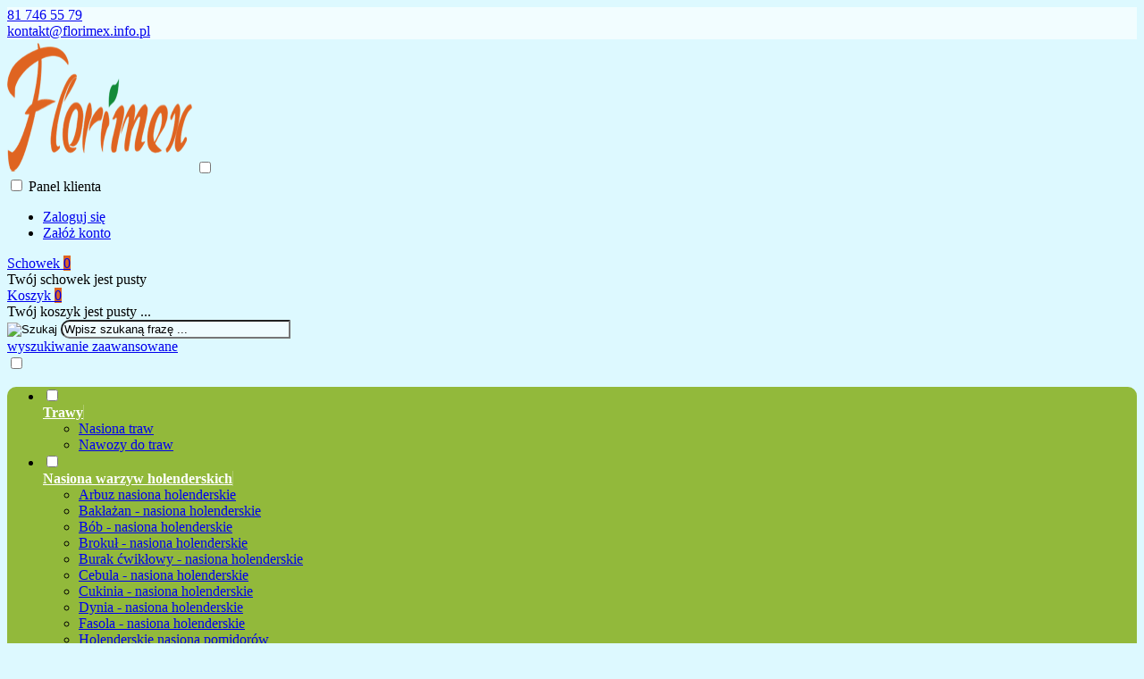

--- FILE ---
content_type: text/html; charset=utf-8
request_url: https://florimex.info.pl/kalafior-nasiona-holenderskie-c-1_22.html
body_size: 16689
content:
<!DOCTYPE HTML>
<html lang="pl">
<head>
    <meta charset="utf-8" />
    <title>Kalafior - nasiona holenderskie</title>
    <meta name="keywords" content="KALAFIOR, Kalafior, kalafior, Kalafior - nasiona holenderskie, nasiona kalafiora, kalafior nasiona" />
    <meta name="description" content="W naszej ofercie można znaleźć odmiany kalafiora wywodzące się z hodowli holenderskich firm nasiennych, w korzystnej cenie." />
    <meta name="robots" content="index,follow" />  
    
    <link rel="preload" href="https://florimex.info.pl/szablony/standardowy.rwd.v2/font/dm-sans-v6-latin-ext_latin-regular.woff2" as="font" type="font/woff2" crossorigin="anonymous">
    <link rel="preload" href="https://florimex.info.pl/szablony/standardowy.rwd.v2/font/dm-sans-v6-latin-ext_latin-700.woff2" as="font" type="font/woff2" crossorigin="anonymous">

    <meta name="viewport" content="width=device-width, initial-scale=1.0" />

    

    <base href="https://florimex.info.pl" />	

    <link rel="stylesheet" type="text/css" href="cache/Cache_CssSzablonPodstrony.css" />
    
    <script src="javascript/jquery.js"></script>
    <script src="javascript/skrypty.php"></script>    

    <script>
window.dataLayer = window.dataLayer || [];
function gtag(){dataLayer.push(arguments);}
gtag('consent', 'default', {
  'ad_storage': 'denied',
  'ad_user_data': 'denied',
  'ad_personalization': 'denied',
  'analytics_storage': 'denied',
  'functionality_storage': 'denied',
  'personalization_storage': 'denied',
  'security_storage': 'denied'
});
</script>

    
    
<script>
(function(w,d,s,l,i){w[l]=w[l]||[];w[l].push({'gtm.start':new Date().getTime(),event:'gtm.js'});var f=d.getElementsByTagName(s)[0],j=d.createElement(s),dl=l!='dataLayer'?'&l='+l:'';j.async=true;j.src='https://www.googletagmanager.com/gtm.js?id='+i+dl;f.parentNode.insertBefore(j,f);})(window,document,'script','dataLayer','GTM-59DL6T96');
</script>


    
    
    
    
<script async src="https://www.googletagmanager.com/gtag/js?id=G-4NVTQNVFZ9"></script>
<script>
  window.dataLayer = window.dataLayer || [];
  function gtag(){dataLayer.push(arguments);}
  gtag('js', new Date());
  gtag('config', 'G-4NVTQNVFZ9');
  gtag('config', '479752442');
</script>

    
    
    <link rel="canonical" href="https://florimex.info.pl/kalafior-nasiona-holenderskie-c-1_22.html" />
    <link rel="next" href="https://florimex.info.pl/kalafior-nasiona-holenderskie-c-1_22.html/s=2" />
    <style>a:hover {
color: #92b93b;
}
#LinkLogo img {
    max-width: 207px!important;
}
@media only screen and (min-width: 1024px) {
.GorneMenuTlo .Strona {
    background: #92b93b;
    border-radius: 10px;
}
}
@media only screen and (min-width: 1024px) {
.GorneMenuTlo {
    background: #ddf9ff;
    border-top: none;
    border-bottom: none;
}
}
.LogoSzukanieIkony {
    background: #ddf9ff;
}
.Animacja-Pierwsza-36 .slick-list {
    border-radius: 10px;
}
.slick-dots {
    padding: 0px 0px 0px 0px;
}
.RamkaSzukania {
    border-radius: 50px;
}
#InSzukaj {
    border-top-left-radius: 50px;
    border-bottom-left-radius: 50px;
    background: #effcff;
} 
@media only screen and (min-width: 1024px) {
.GorneMenu div > a, .GorneMenu div > span {
    color: #fff;
}
}
@media only screen and (min-width: 1024px) {
.GorneMenu div > a, .GorneMenu div > span {
    border-right: 1px solid rgb(255 255 255 / 25%);
}
}
@media only screen and (min-width: 1024px) {
.GorneMenu li:last-child div > a {
    border-right: 0;
}
}
@media only screen and (min-width: 1024px) {
ul.GlowneGorneMenu > li:hover > div > a, ul.GlowneGorneMenu > li:hover > div > span {
    color: #d5652d;
}
}
.NaglowekTop {
    background: #f2fdff;
}
/*
.LinkMailNaglowek, .LinkTelefonNaglowek {
filter: brightness(0) saturate(100%) invert(99%) sepia(0%) saturate(439%) hue-rotate(132deg) brightness(120%) contrast(100%);
}
.LinkMailNaglowek.KolorSvg:hover, .LinkTelefonNaglowek.KolorSvg:hover {
color: #fff;
opacity: 0.7;
filter: brightness(0) saturate(100%) invert(99%) sepia(0%) saturate(439%) hue-rotate(132deg) brightness(120%) contrast(100%);
}
*/
.IkonyNawigacja .IkonaNawigacjiMenu .IkonaNaglowek span.PozycjaIlosc {
    background: #df6421;
}
@media only screen and (min-width: 1024px) {
.KolorSvg:hover, .KolorSvg:focus {
    filter: brightness(0) saturate(100%) invert(48%) sepia(26%) saturate(2470%) hue-rotate(347deg) brightness(91%) contrast(90%);
}
}
.KolumnyKontener {
    margin-top: 20px;
}
.BoxNaglowekKategorie {
    background: #df6421;
border-radius: 10px;
}
.BoxNaglowek {
    background: #df6421;
    color: #fff;
}
.slick-dots li {
    margin: 0;
}
.BoxKategorie .Aktywna, #Nawigacja span.Nawigacja:last-child, .Listing .ListingFiltry strong {
    color: #df6421;
}
.przycisk:hover, .przycisk:focus {
    background: #df6421;
}
.DoKoszyka {
    background-color: #92b93b;
border-radius: 50px;
}
#CechyProduktu .Radio.PoleWyboruCechy label input:checked ~ span {
    border: 1px solid #92b93b;
background-color: #92b93b;
}
#CechyProduktu .Radio.PoleWyboruCechy label:hover span {
    background: #92b93b;
border-color: #92b93b;
}
#CechyProduktu .Radio.PoleWyboruCechy span {
box-shadow: none;
border-color: #92b93b;
}
#PrzyciskKupowania .DoKoszykaKartaProduktu {
    background-color: #92b93b;
}
#ZakladkiProduktu #Zakladki li.aktywna {
    background: #92b93b;
}
#ZakladkiProduktu #Zakladki li:hover {
    background: #92b93b;
}
#PrzyciskSchowek span:hover {
    color: #92b93b;
}
.BoxKategorie li div {
    border-top: none;
}
.BoxKategorie li a {
   border-top: 1px solid var(--kolor-linia);
}
.ProduktOkno .ElementOknoRamka {
    padding: 15px;
}
.Zakup .InputIlosc {
    max-width: 40px;
}
.MenuNaglowek span.PozycjaIkonka {
    background: #92b93b;
}
.StrNaglowek > span a:hover {
    text-decoration: none;
    color: #df6421;
}
.ModulId-35 {
    border-top: 1px solid #dbdbdb;
    padding-top: 30px;
}
.DostawaWybor h3, .PlatnoscWybor h3 {
    color: #df6421;
}
@media only screen and (min-width: 1024px) {
.KoszykKrok.aktywny h5 {
    color: #df6421;
}
}
.ArtykulOkno .LinkCalyArtykul {
    padding-top: 0;
}
.przycisk, .cmxform .przycisk, .cmxform .przyciskWylaczony {
    background: #92b93b;
border-radius: 50px;
}
.StrNaglowek > span, .StrNaglowek > span a {
    color: #df6421;
}
.StrNaglowek > span a:hover {
    color: #525252;
}
#SrodekKolumna .ModulCssDodatkowy {
border-radius: 10px;
}
.StrTresc {
    margin-bottom: 10px;
}
.Stopka {
padding-bottom: 10px;
    padding-left: 10px;
    padding-right: 10px;
    background-color: #F1FDFF;
    border-radius: 10px;
}
.Listing .ListingNawigacja {
    background: #F1FDFF;
    border-radius: 10px;
}
@media only screen and (min-width: 1024px) {
ul.GlowneGorneMenu > li > div > .PozycjaRozwijanaMenu b::before {
filter: brightness(0) saturate(100%) invert(100%) sepia(0%) saturate(0%) hue-rotate(93deg) brightness(103%) contrast(103%);
}
}
@media only screen and (min-width: 1024px) {
ul.GlowneGorneMenu > li:hover > div > .PozycjaRozwijanaMenu b::before {
filter: brightness(0) saturate(100%) invert(42%) sepia(93%) saturate(544%) hue-rotate(338deg) brightness(93%) contrast(86%);
}
}
.Listing .Okno .Zobacz {
    display: none;
}
.Listing .Okno .AnimacjaZobacz {
    padding-bottom: 0px;
}
.PodkategoreLista.PodkategorieWylaczone, .Listing .OpisListing, .DostawaWybor, .PlatnoscWybor, .KontenerOpakowanieOzdobne, .KontenerKoszykPozostale, .DaneWysylki, .DaneFaktura,  #SrodekKolumna > article, .OpisFormularza, .TrescPolaFormularza, #SrodekKolumna > .StrTresc > .FormatEdytor {
background: #F1FDFF;
    border-radius: 10px;
    padding: 10px;
}
.Listing .OpisListing {
    padding-bottom: 10px;
    margin-bottom: 10px;
}
#TresciZakladek, .PotwierdzenieTekst, #SrodekKolumna .StrTresc article, .BoxKategorie {
    border-radius: 10px;
}
#KartaProduktu {
background: #fff;
    border-radius: 10px;
    padding: 10px;
}
#TresciZakladek {
border: none;
}
#ZakladkiProduktu {
background: #fff;
    border-radius: 10px;
    padding-top: 1px;
}
#PodzielSie {
display:none;
}
#GlowneLinkiProduktu {
    background: #fff;
    margin-top: 10px;
    margin-bottom: 10px;
    border-radius: 10px;
    border-bottom: 0;
    padding-bottom: 0px;
}

/* zaokrąglenia i odstępy kafelków */

article, .OknoRwd {
border-radius: 10px;
}
.OknoFlex, .OknoRwd {
    margin: 0 5px 5px 0;
}
@media only screen and (min-width: 1281px) {
.Strona .Statyczny-Pierwsza-38 article {
    width: 32.9%;
}
}
@media only screen and (min-width: 1024px) and (max-width: 1280px) {
.Strona .Statyczny-Pierwsza-38 article {
    width: 32.8%;
}
}
@media only screen and (min-width: 850px) and (max-width: 1023px) {
.Strona .Statyczny-Pierwsza-38 article {
    width: 32.7%;
}
}
@media only screen and (min-width: 800px) and (max-width: 849px) {
.Strona .Statyczny-Pierwsza-38 article {
    width: 32.6%;
}
}
.ArtykulOkno.slick-slide, .KategoriaOkno.slick-slide {
margin-right: 5px;
border: 1px solid var(--kolor-linia);
}


@media only screen and (min-width: 1281px) {
.Strona .Statyczny-Pierwsza-39 article, .Strona .Statyczny-Pierwsza-40 article, .Strona .Statyczny-Pierwsza-43 article {
    width: 24.5%;
}
}
@media only screen and (min-width: 1024px) and (max-width: 1280px) {
.Strona .Statyczny-Pierwsza-39 article, .Strona .Statyczny-Pierwsza-40 article, .Strona .Statyczny-Pierwsza-43 article {
    width: 24.4%;
}
}
@media only screen and (min-width: 850px) and (max-width: 1023px) {
.Strona .Statyczny-Pierwsza-39 article, .Strona .Statyczny-Pierwsza-40 article, .Strona .Statyczny-Pierwsza-43 article {
    width: 24.3%;
}
}
@media only screen and (min-width: 800px) and (max-width: 849px) {
.Strona .Statyczny-Pierwsza-39 article, .Strona .Statyczny-Pierwsza-40 article, .Strona .Statyczny-Pierwsza-43 article {
    width: 24.3%;
}
}
@media only screen and (min-width: 480px) and (max-width: 799px) {
.Strona .Statyczny-Pierwsza-39 article, .Strona .Statyczny-Pierwsza-40 article, .Strona .Statyczny-Pierwsza-43 article {
    width: 48.8%;
}
}
@media only screen and (min-width: 350px) and (max-width: 479px) {
.Strona .Statyczny-Pierwsza-39 article, .Strona .Statyczny-Pierwsza-40 article, .Strona .Statyczny-Pierwsza-43 article {
    width: 48.4%;
}
}
@media only screen and (max-width: 349px) {
.Strona .Statyczny-Pierwsza-39 article, .Strona .Statyczny-Pierwsza-40 article, .Strona .Statyczny-Pierwsza-43 article {
    width: 100%;
}
}

@media only screen and (min-width: 330px) and (max-width: 479px) {
.KolMobile-2 .OknoRwd {
    width: 48.4%;
}
}
@media only screen and (max-width: 329px) {
.KolMobile-2 .OknoRwd {
    width: 100%;
}
}

@media only screen and (min-width: 1600px) {
.Kol-5 .OknoRwd {
    width: calc(19.3% + 1px);
}
}
@media only screen and (min-width: 1280px) {
.Kol-4 .OknoRwd, .Kol-5 .OknoRwd {
    width: calc(24.3% + 1px);
}
}
@media only screen and (min-width: 1024px) and (max-width: 1279px) {
.Kol-3 .OknoRwd, .Kol-4 .OknoRwd, .Kol-5 .OknoRwd {
    width: calc(32.4% + 1px);
}
}
@media only screen and (min-width: 771px) and (max-width: 1023px) {
.Kol-2 .OknoRwd, .Kol-3 .OknoRwd, .Kol-4 .OknoRwd, .Kol-5 .OknoRwd {
    width: 49.3%;
}
}
@media only screen and (min-width: 480px) and (max-width: 772px) {
.Kol-2 .OknoRwd, .Kol-3 .OknoRwd, .Kol-4 .OknoRwd, .Kol-5 .OknoRwd {
    width: 48.8%;
}
}

/* koniec - zaokrąglenia i odstępy kafelków  */

@media only screen and (min-width: 1024px) {
.DoKoszyka {
    padding: 11px 11px 11px 42px;
}
}

.Koszyk .Naglowek th, .KoszykPotwierdzenie .Naglowek th {
    background: #edf7f9;
}
.Koszyk td, .Koszyk tr:last-child td:last-child, .KoszykPotwierdzenie td  {
    background: #f2fdff;
}
#WyszukiwanieZaawansowane {
background: #f2fdff;
    border-radius: 10px;
    padding-bottom: 15px;
}
#WyszukiwanieZaawansowane .WyszukajFraze {
    background: #f2fdff;
    border-radius: 10px;
}
.FiltryTlo {
    background: #f2fdff;
    border-radius: 10px;
    padding: 10px;
}
#ZdjeciaProduktu #ZdjeciaDuze img {
    border-radius: 10px;
}

@media only screen and (max-width: 767px) {
.FormatEdytor h1, .FormatEdytor h1 span {
    font-size: 25px!important;
    line-height: 25px;
}
}

@media only screen and (min-width: 1280px) {
.Kol-2 .OknoRwd {
    width: calc(49.3% + 1px);
}
}
@media only screen and (min-width: 1024px) and (max-width: 1279px) {
.Kol-2 .OknoRwd {
    width: calc(49.1% + 1px);
}
}</style>
    
    
    
    
    
    
    
    
    
    
    <style>#LewaKolumna{width:270px} #SrodekKolumna{width:calc(100% - 270px)} @media only screen and (min-width:1600px){#Strona,.Strona{width:1200px} }</style>
    
</head>

<body style="background:#ddf9ff">

<noscript><iframe src='https://www.googletagmanager.com/ns.html?id=GTM-59DL6T96' height='0' width='0' style='display:none;visibility:hidden'></iframe></noscript>



<div class="CalaStrona">

    
    
    
    <div class="SklepNaglowek">

        <div class="NaglowekTop">
        
            <div class="Strona SzybkieLinki SzybkieLinkiBrak">
        
                
                
            </div>

            <div class="Strona">
            
                            
                    <div class="NaglowekDaneKontaktowe">
                    
                                                
                        
                                                        
                            <div><a class="LinkTelefonNaglowek KolorSvg" rel="nofollow" href="tel:817465579">81 746 55 79</a></div>
                            
                                                        
                            <div><a class="LinkMailNaglowek KolorSvg" rel="nofollow" href="mailto:kontakt@florimex.info.pl">kontakt@florimex.info.pl</a></div>
                        
                        
                    </div>     

                                
                                
            </div>

        </div>
        
        <div class="LogoSzukanieIkony">
        
            <div class="Strona">
            
                <a id="LinkLogo" href="https://florimex.info.pl"><img class="no-lazy" src="images/naglowki/florimex.png" width="414" height="150" alt="" /></a>

                <input class="SzukajMenuCheckbox CheckboxNawigacja" type="checkbox" id="SzukajMenuCheckbox" />
                        
                <div class="IkonyNawigacja">

                    <div class="MenuNaglowek IkonaNawigacjiMenu" id="IkonaWysuwaniaMenu">
                    
                        <label class="SzukajMenuLabel" for="MenuMobilneCheckbox"> 
                    
                            <span class="IkonaNaglowek">
                            
                                <span class="PozycjaIkonka KolorSvg" title="Menu"></span>

                            </span>

                        </label>
                    
                    </div>
                              
                    <div class="SzukajNaglowek IkonaNawigacjiMenu">

                        <label class="SzukajMenuLabel" for="SzukajMenuCheckbox">                
                    
                            <span class="IkonaNaglowek">
                            
                                <span class="PozycjaIkonka KolorSvg" title="Szukaj"></span>

                            </span>

                        </label>
                    
                    </div>
                    
                                                
                        <div class="LogowanieNaglowek IkonaNawigacjiMenu">
                        
                            <input class="LogowanieMenuCheckbox CheckboxNawigacja" type="checkbox" id="LogowanieMenuCheckbox" />
                        
                            <label class="LogowanieMenuLabel" for="LogowanieMenuCheckbox">
                            
                                <span class="PozycjaIkonka KolorSvg" title="Panel klienta">
                                
                                    <span class="PozycjaStrzalka PozycjaOpisIkony">Panel klienta</span>

                                </span>
                            
                            </label>
                        
                            <ul class="PozycjeLogowanie">
                        
                                <li><a href="https://florimex.info.pl/logowanie.html" rel="nofollow">Zaloguj się</a></li>
                                <li><a href="https://florimex.info.pl/rejestracja.html" rel="nofollow">Załóż konto</a></li>
                            
                            </ul>
                            
                        </div>
                            
                     
                    
                    
                    <div id="PorownanieNaglowek" class="PorownanieNaglowek IkonaNawigacjiMenu" style="display:none">
                    
                        <span class="PorownanieIlosc IkonaNaglowek">
                        
                            <span class="PozycjaIkonka KolorSvg" title="Porównaj">
                            
                                  <span class="PozycjaOpisIkony">Porównaj</span>
                                  
                            </span>
                            
                            <span class="PozycjaIlosc">0</span>
                            
                        </span>
                        
                        <div class="PorownywanieRozwijane"></div>                     
                        
                    </div>
                    
                                    
                                    
                    <div id="Schowek" class="IkonaNawigacjiMenu">

                        <a class="SchowekNaglowek IkonaNaglowek" href="https://florimex.info.pl/schowek.html">
                        
                            <span class="PozycjaIkonka KolorSvg" title="Schowek">
                            
                                <span class="PozycjaStrzalka PozycjaOpisIkony">Schowek</span>
                            
                            </span>
                            
                            <span class="PozycjaIlosc">0</span>
                            
                        </a>
                        
                        <div class="SchowekRozwijany">
                        
                            <div class="RozwinietaWersja">
    
              <div class="PustyKoszykSchowek">Twój schowek jest pusty</div>
        
          </div>

                        </div> 
                        
                    </div>  

                           

                    <div id="Koszyk" class="IkonaNawigacjiMenu">

                        <a class="KoszykNaglowek IkonaNaglowek" href="https://florimex.info.pl/koszyk.html">
                            
                            <span class="PozycjaIkonka KolorSvg" title="Koszyk">
                            
                                <span class="PozycjaStrzalka PozycjaOpisIkony">Koszyk</span>
                                
                            </span>
                            
                            <span class="PozycjaIlosc">0</span>
                            
                        </a>
                        
                        <div class="KoszykRozwijany">
                        
                            <div class="RozwinietaWersja">
 
            <div class="PustyKoszykSchowek">Twój koszyk jest pusty ...</div>
        
          </div>

                        </div>                      

                    </div>        

                </div>
                    
                <form onsubmit="return sprSzukaj(this,'InSzukaj')" method="post" action="szukaj.html" class="Wyszukiwanie">
                
                    <div class="KontenterWyszukiwania">
                
                        <div class="RamkaSzukania">
                            <input id="ButSzukaj" type="image" src="szablony/standardowy.rwd.v2/obrazki/szablon/lupa_szukaj.svg" alt="Szukaj" />
                            <input id="InSzukaj" type="text" name="szukaj" size="30" value="Wpisz szukaną frazę ..." />
                            <input type="hidden" name="postget" value="tak" />
                            
                            <div class="cl"></div>
                            
                            <div id="Podpowiedzi"></div>
                            
                        </div>

                        <a class="WyszukiwanieZaawansowane KolorSvg" href="https://florimex.info.pl/wyszukiwanie-zaawansowane.html">wyszukiwanie zaawansowane</a>
                        
                        <div class="cl"></div>
                        
                    </div>
                        
                </form> 
                
            </div>

        </div>

    </div>

    <input class="MenuMobilneCheckbox CheckboxNawigacja" type="checkbox" id="MenuMobilneCheckbox" />
    
    <div class="GorneMenuKontener">

        <div class="GorneMenuTlo">

            <div class="Strona">

                <label for="MenuMobilneCheckbox" id="IkonaZwinieciaMenu" aria-label="Zamknij"></label>
                <div class="TloZwinieciaMenu" onclick="$('#MenuMobilneCheckbox').prop('checked', !$('#MenuMobilneCheckbox').prop('checked'))"></div>

                <div class="GorneMenu">
                
                    <ul class="GlowneGorneMenu" role="menubar"><li class="PozycjaMenuNormalne" data-id="0" id="MenuPozycja-0" role="menuitem"><input type="checkbox" class="CheckboxRozwinGorneMenu" id="PozycjaMenuGornego-0" /><div><a  href="https://florimex.info.pl/trawy-c-2.html"  class="MenuLinkKategorie PozycjaRozwijanaMenu"><b data-hover="Trawy ">Trawy </b></a><label for="PozycjaMenuGornego-0" class="IkonaSubMenu" tabindex="0"></label></div><ul class="MenuRozwijaneKolumny EfektMenu-1 MenuNormalne MenuDrzewoKategorie" id="OknoMenu-0"><li class="LinkiMenu"><a  href="https://florimex.info.pl/nasiona-traw-c-2_74.html">Nasiona traw </a></li>
<li class="LinkiMenu"><a  href="https://florimex.info.pl/nawozy-do-traw-c-2_75.html">Nawozy do traw</a></li>
</ul></li><li class="PozycjaMenuNormalne" data-id="1" id="MenuPozycja-1" role="menuitem"><input type="checkbox" class="CheckboxRozwinGorneMenu" id="PozycjaMenuGornego-1" /><div><a  href="https://florimex.info.pl/nasiona-warzyw-holenderskich-c-1.html"  class="MenuLinkKategorie PozycjaRozwijanaMenu"><b data-hover="Nasiona warzyw holenderskich">Nasiona warzyw holenderskich</b></a><label for="PozycjaMenuGornego-1" class="IkonaSubMenu" tabindex="0"></label></div><ul class="MenuRozwijaneKolumny EfektMenu-1 MenuNormalne MenuDrzewoKategorie" id="OknoMenu-1"><li class="LinkiMenu"><a  href="https://florimex.info.pl/arbuz-nasiona-holenderskie-c-1_84.html">Arbuz nasiona holenderskie</a></li>
<li class="LinkiMenu"><a  href="https://florimex.info.pl/baklazan-nasiona-holenderskie-c-1_52.html">Bakłażan - nasiona holenderskie</a></li>
<li class="LinkiMenu"><a  href="https://florimex.info.pl/bob-nasiona-holenderskie-c-1_8.html">Bób - nasiona holenderskie</a></li>
<li class="LinkiMenu"><a  href="https://florimex.info.pl/brokul-nasiona-holenderskie-c-1_9.html">Brokuł - nasiona holenderskie</a></li>
<li class="LinkiMenu"><a  href="https://florimex.info.pl/burak-cwiklowy-nasiona-holenderskie-c-1_10.html">Burak ćwikłowy - nasiona holenderskie</a></li>
<li class="LinkiMenu"><a  href="https://florimex.info.pl/cebula-nasiona-holenderskie-c-1_14.html">Cebula - nasiona holenderskie</a></li>
<li class="LinkiMenu"><a  href="https://florimex.info.pl/cukinia-nasiona-holenderskie-c-1_20.html">Cukinia - nasiona holenderskie</a></li>
<li class="LinkiMenu"><a  href="https://florimex.info.pl/dynia-nasiona-holenderskie-c-1_56.html">Dynia - nasiona holenderskie</a></li>
<li class="LinkiMenu"><a  href="https://florimex.info.pl/fasola-nasiona-holenderskie-c-1_21.html">Fasola - nasiona holenderskie</a></li>
<li class="LinkiMenu"><a  href="https://florimex.info.pl/holenderskie-nasiona-pomidorow-c-1_5.html">Holenderskie nasiona pomidorów</a></li>
<li class="LinkiMenu"><a  href="https://florimex.info.pl/jarmuz-nasiona-holenderskie-c-1_53.html">Jarmuż - nasiona holenderskie</a></li>
<li class="LinkiMenu"><a  href="https://florimex.info.pl/kalafior-nasiona-holenderskie-c-1_22.html">Kalafior - nasiona holenderskie</a></li>
<li class="LinkiMenu"><a  href="https://florimex.info.pl/kalarepa-nasiona-holenderskie-c-1_23.html">Kalarepa - nasiona holenderskie</a></li>
<li class="LinkiMenu"><a  href="https://florimex.info.pl/kapusta-nasiona-holenderskie-c-1_24.html">Kapusta - nasiona holenderskie</a></li>
<li class="LinkiMenu"><a  href="https://florimex.info.pl/kukurydza-nasiona-holenderskie-c-1_57.html">Kukurydza - nasiona holenderskie</a></li>
<li class="LinkiMenu"><a  href="https://florimex.info.pl/marchew-nasiona-holenderskie-c-1_31.html">Marchew - nasiona holenderskie</a></li>
<li class="LinkiMenu"><a  href="https://florimex.info.pl/nasiona-rzodkiewki-holenderskiej-c-1_51.html">Nasiona rzodkiewki holenderskiej</a></li>
<li class="LinkiMenu"><a  href="https://florimex.info.pl/ogorki-nasiona-holenderskie-c-1_32.html">Ogórki - nasiona holenderskie</a></li>
<li class="LinkiMenu"><a  href="https://florimex.info.pl/papryka-nasiona-holenderskie-c-1_36.html">Papryka - nasiona holenderskie</a></li>
<li class="LinkiMenu"><a  href="https://florimex.info.pl/pasternak-nasiona-holenderskie-c-1_35.html">Pasternak - nasiona holenderskie</a></li>
<li class="LinkiMenu"><a  href="https://florimex.info.pl/pietruszka-nasiona-holenderskie-c-1_39.html">Pietruszka - nasiona holenderskie</a></li>
<li class="LinkiMenu"><a  href="https://florimex.info.pl/por-nasiona-holenderskie-c-1_50.html">Por - nasiona holenderskie</a></li>
<li class="LinkiMenu"><a  href="https://florimex.info.pl/salata-nasiona-holenderskie-c-1_42.html">Sałata - nasiona holenderskie</a></li>
<li class="LinkiMenu"><a  href="https://florimex.info.pl/seler-nasiona-holenderskie-c-1_47.html">Seler - nasiona holenderskie</a></li>
<li class="LinkiMenu"><a  href="https://florimex.info.pl/szpinak-nasiona-holenderskie-c-1_55.html">Szpinak - nasiona holenderskie</a></li>
</ul></li><li class="PozycjaMenuNormalne" data-id="2" id="MenuPozycja-2" role="menuitem"><input type="checkbox" class="CheckboxRozwinGorneMenu" id="PozycjaMenuGornego-2" /><div><a  href="https://florimex.info.pl/nawozy-c-3.html"  class="MenuLinkKategorie PozycjaRozwijanaMenu"><b data-hover="Nawozy">Nawozy</b></a><label for="PozycjaMenuGornego-2" class="IkonaSubMenu" tabindex="0"></label></div><ul class="MenuRozwijaneKolumny EfektMenu-1 MenuNormalne MenuDrzewoKategorie" id="OknoMenu-2"><li class="LinkiMenu"><a  href="https://florimex.info.pl/biostymulatory-stymulatory-wzrostu-roslin-c-3_85.html">Biostymulatory</a></li>
<li class="LinkiMenu"><a  href="https://florimex.info.pl/nawozy-doglebowe-c-3_96.html">Nawozy doglebowe</a></li>
<li class="LinkiMenu"><a  href="https://florimex.info.pl/nawozy-humusowe-c-3_95.html">Nawozy humusowe</a></li>
<li class="LinkiMenu"><a  href="https://florimex.info.pl/nawozy-dolistne-c-3_86.html">Nawozy dolistne</a></li>
<li class="LinkiMenu"><a  href="https://florimex.info.pl/nawozy-dolistne-do-pomidorow-c-3_98.html">Nawozy dolistne do pomidorów</a></li>
<li class="LinkiMenu"><a  href="https://florimex.info.pl/nawozy-dolistne-na-kukurydze-c-3_97.html">Nawozy dolistne na kukurydzę</a></li>
<li class="LinkiMenu"><a  href="https://florimex.info.pl/nawozy-dolistne-na-zboza-c-3_101.html">Nawozy dolistne na zboża</a></li>
<li class="LinkiMenu"><a  href="https://florimex.info.pl/nawozy-dolistne-na-ziemniaki-c-3_100.html">Nawozy dolistne na ziemniaki</a></li>
<li class="LinkiMenu"><a  href="https://florimex.info.pl/nawoz-dolistny-na-pszenice-ozima-c-3_99.html">nawoz dolistny na pszenice ozima</a></li>
<li class="LinkiMenu"><a  href="https://florimex.info.pl/nawozy-wieloskladnikowe-c-3_103.html">Nawozy wieloskładnikowe</a></li>
<li class="LinkiMenu"><a  href="https://florimex.info.pl/nawozy-mineralne-c-3_104.html">Nawozy mineralne</a></li>
<li class="LinkiMenu"><a  href="https://florimex.info.pl/nawozy-posypowe-c-3_102.html">Nawozy posypowe</a></li>
</ul></li><li class="PozycjaMenuNormalne" data-id="3" id="MenuPozycja-3" role="menuitem"><input type="checkbox" class="CheckboxRozwinGorneMenu" id="PozycjaMenuGornego-3" /><div><a  href="https://florimex.info.pl/srodki-ochrony-roslin-c-60.html"  class="MenuLinkKategorie"><b data-hover="Środki ochrony roślin ">Środki ochrony roślin </b></a><label for="PozycjaMenuGornego-3" class="IkonaSubMenu" tabindex="0"></label></div></li><li class="PozycjaMenuNormalne" data-id="4" id="MenuPozycja-4" role="menuitem"><input type="checkbox" class="CheckboxRozwinGorneMenu" id="PozycjaMenuGornego-4" /><div><a  href="https://florimex.info.pl/systemy-nawadniajace-c-4.html"  class="MenuLinkKategorie PozycjaRozwijanaMenu"><b data-hover="Systemy nawadniające">Systemy nawadniające</b></a><label for="PozycjaMenuGornego-4" class="IkonaSubMenu" tabindex="0"></label></div><ul class="MenuRozwijaneKolumny EfektMenu-1 MenuNormalne MenuDrzewoKategorie" id="OknoMenu-4"><li class="LinkiMenu"><a  href="https://florimex.info.pl/czujniki-deszczu-c-4_83.html">Czujniki deszczu</a></li>
<li class="LinkiMenu"><a  href="https://florimex.info.pl/dysze-do-zraszaczy-c-4_72.html">Dysze do zraszaczy </a></li>
<li class="LinkiMenu"><a  href="https://florimex.info.pl/mikrozraszacze-c-4_70.html">Mikrozraszacze</a></li>
<li class="LinkiMenu"><a  href="https://florimex.info.pl/sterowniki-c-4_79.html">Sterowniki </a></li>
<li class="LinkiMenu"><a  href="https://florimex.info.pl/tasmy-kroplujace-c-4_82.html">Taśmy kroplujące</a></li>
<li class="LinkiMenu"><a  href="https://florimex.info.pl/zraszacze-polowe-c-4_68.html">Zraszacze polowe</a></li>
</ul></li><li data-id="5" id="MenuPozycja-5" role="menuitem"><div><a    href="https://florimex.info.pl/dotacje-pm-27.html"><b data-hover="Dotacje">Dotacje</b></a></div></li><li data-id="6" id="MenuPozycja-6" role="menuitem"><div><a  href="https://florimex.info.pl/kontakt-f-1.html"><b data-hover="Kontakt">Kontakt</b></a></div></li></ul>
                    
                </div>
                
            </div>
            
        </div>
        
    </div>
            
    

    <div class="Strona">

        
        <div id="Nawigacja" itemscope itemtype="http://schema.org/BreadcrumbList">
        
            <span itemprop="itemListElement" itemscope itemtype="http://schema.org/ListItem"><a href="https://florimex.info.pl" class="NawigacjaLink" itemprop="item"><span itemprop="name">Strona główna</span></a><meta itemprop="position" content="1" /></span><span class="Nawigacja"> » </span><span itemprop="itemListElement" itemscope itemtype="http://schema.org/ListItem"><a href="https://florimex.info.pl/nasiona-warzyw-holenderskich-c-1.html" class="NawigacjaLink" itemprop="item"><span itemprop="name">Nasiona warzyw holenderskich</span></a><meta itemprop="position" content="2" /></span><span class="Nawigacja"> » </span><span itemprop="itemListElement" itemscope itemtype="http://schema.org/ListItem" class="OstatniaNawigacja"><span itemprop="name">Kalafior - nasiona holenderskie</span><meta itemprop="position" content="3" /></span>
            
        </div>

                
    </div>    

    

    <div class="cl"></div>

    
        <div class="Strona">
        
    
        <div class="KolumnyKontener">

                        
            <div id="LewaKolumna">
            
                <div class="LewaKolumnaPrzerwa">
            
                    <div class="BoxRwd">




<div class="CalyBoxKategorie">

    <input class="CheckboxNawigacja CheckboxNawigacja" type="checkbox" id="CalyBoxCheckbox-40" />

        
        <div class="BoxNaglowekKategorie">
        
            <label for="CalyBoxCheckbox-40"> 
            
                Kategorie<span class="BoxRozwinZwin BoxRozwin"></span>
                
            </label>
            
        </div>
        
    
    

    <div class="BoxKategorie BoxZawartosc">
    
        <div class="BoxOdstep">
        
            <ul><li><div><a href="https://florimex.info.pl/trawy-c-2.html">Trawy </a></div></li>
<li><div><a class="Aktywna" href="https://florimex.info.pl/nasiona-warzyw-holenderskich-c-1.html">Nasiona warzyw holenderskich</a></div><ul><li><div><a href="https://florimex.info.pl/arbuz-nasiona-holenderskie-c-1_84.html">Arbuz nasiona holenderskie</a></div></li>
<li><div><a href="https://florimex.info.pl/baklazan-nasiona-holenderskie-c-1_52.html">Bakłażan - nasiona holenderskie</a></div></li>
<li><div><a href="https://florimex.info.pl/bob-nasiona-holenderskie-c-1_8.html">Bób - nasiona holenderskie</a></div></li>
<li><div><a href="https://florimex.info.pl/brokul-nasiona-holenderskie-c-1_9.html">Brokuł - nasiona holenderskie</a></div></li>
<li><div><a href="https://florimex.info.pl/burak-cwiklowy-nasiona-holenderskie-c-1_10.html">Burak ćwikłowy - nasiona holenderskie</a></div></li>
<li><div><a href="https://florimex.info.pl/cebula-nasiona-holenderskie-c-1_14.html">Cebula - nasiona holenderskie</a></div></li>
<li><div><a href="https://florimex.info.pl/cukinia-nasiona-holenderskie-c-1_20.html">Cukinia - nasiona holenderskie</a></div></li>
<li><div><a href="https://florimex.info.pl/dynia-nasiona-holenderskie-c-1_56.html">Dynia - nasiona holenderskie</a></div></li>
<li><div><a href="https://florimex.info.pl/fasola-nasiona-holenderskie-c-1_21.html">Fasola - nasiona holenderskie</a></div></li>
<li><div><a href="https://florimex.info.pl/holenderskie-nasiona-pomidorow-c-1_5.html">Holenderskie nasiona pomidorów</a></div></li>
<li><div><a href="https://florimex.info.pl/jarmuz-nasiona-holenderskie-c-1_53.html">Jarmuż - nasiona holenderskie</a></div></li>
<li><div><a class="Aktywna" href="https://florimex.info.pl/kalafior-nasiona-holenderskie-c-1_22.html">Kalafior - nasiona holenderskie</a></div></li>
<li><div><a href="https://florimex.info.pl/kalarepa-nasiona-holenderskie-c-1_23.html">Kalarepa - nasiona holenderskie</a></div></li>
<li><div><a href="https://florimex.info.pl/kapusta-nasiona-holenderskie-c-1_24.html">Kapusta - nasiona holenderskie</a></div></li>
<li><div><a href="https://florimex.info.pl/kukurydza-nasiona-holenderskie-c-1_57.html">Kukurydza - nasiona holenderskie</a></div></li>
<li><div><a href="https://florimex.info.pl/marchew-nasiona-holenderskie-c-1_31.html">Marchew - nasiona holenderskie</a></div></li>
<li><div><a href="https://florimex.info.pl/nasiona-rzodkiewki-holenderskiej-c-1_51.html">Nasiona rzodkiewki holenderskiej</a></div></li>
<li><div><a href="https://florimex.info.pl/ogorki-nasiona-holenderskie-c-1_32.html">Ogórki - nasiona holenderskie</a></div></li>
<li><div><a href="https://florimex.info.pl/papryka-nasiona-holenderskie-c-1_36.html">Papryka - nasiona holenderskie</a></div></li>
<li><div><a href="https://florimex.info.pl/pasternak-nasiona-holenderskie-c-1_35.html">Pasternak - nasiona holenderskie</a></div></li>
<li><div><a href="https://florimex.info.pl/pietruszka-nasiona-holenderskie-c-1_39.html">Pietruszka - nasiona holenderskie</a></div></li>
<li><div><a href="https://florimex.info.pl/por-nasiona-holenderskie-c-1_50.html">Por - nasiona holenderskie</a></div></li>
<li><div><a href="https://florimex.info.pl/salata-nasiona-holenderskie-c-1_42.html">Sałata - nasiona holenderskie</a></div></li>
<li><div><a href="https://florimex.info.pl/seler-nasiona-holenderskie-c-1_47.html">Seler - nasiona holenderskie</a></div></li>
<li><div><a href="https://florimex.info.pl/szpinak-nasiona-holenderskie-c-1_55.html">Szpinak - nasiona holenderskie</a></div></li>
</ul></li>
<li><div><a href="https://florimex.info.pl/nawozy-c-3.html">Nawozy</a></div></li>
<li><div><a href="https://florimex.info.pl/systemy-nawadniajace-c-4.html">Systemy nawadniające</a></div></li>
<li><div><a href="https://florimex.info.pl/srodki-ochrony-roslin-c-60.html">Środki ochrony roślin </a></div></li>
<li><a  href="https://florimex.info.pl/nowosci.html">Nowości</a></li><li><a  href="https://florimex.info.pl/promocje.html">Promocje</a></li><li><a  href="https://florimex.info.pl/polecane.html">Produkty polecane</a></li><li><a  href="https://florimex.info.pl/hity.html">Hity w naszym sklepie</a></li></ul>
            
        </div>
        
    </div>
    
</div></div>

                    
                </div>
                
            </div>
            
                                
            
            <div id="SrodekKolumna">
            
                

                

<h1 class="StrNaglowek">
    <span>Kalafior - nasiona holenderskie</span>  
</h1>






<section class="StrTresc">

    <div class="Listing">
    
        
        
        <div class="OpisListing"  style="display:none">
                        
            
            
            <div class="OpisListingGorny OpisListingGornyBezZdjecia"></div>
            
            <br />
            
        </div>
        
        <div class="cl"></div>
        
        
        
        <div class="Podkategorie"  style="display:none">
        
                        
            <input class="MenuMobilnePodkategorieCheckbox" type="checkbox" id="MenuMobilnePodkategorieCheckbox" style="display:none" />
        
            <label class="PodkategorieMobile" for="MenuMobilnePodkategorieCheckbox" style="display:block" aria-label="Podkategorie">
            
                <span class="PodkategorieRozwin">Podkategorie</span>
                
            </label>
            
                    
            <div class="PodkategoreLista PodkategorieWlaczone">
            
                
                
            </div>

        </div>

        <div class="cl"></div>

        <nav class="ListingNawigacja ListingNawigacjaGora LiniaCala">
        
            
        
            <div class="IndexStron">
            
                <b>Strona</b> <a class="Aktywna" aria-label="Strona: 1" href="https://florimex.info.pl/kalafior-nasiona-holenderskie-c-1_22.html">1</a><a aria-label="Strona: 2" href="https://florimex.info.pl/kalafior-nasiona-holenderskie-c-1_22.html/s=2">2</a>
                
                <span>ogółem produktów: 71</span>
            
            </div>
            
                        
            
        
            <div class="SposobWyswietlania">
            
                <form id="sposobwyswietlania" class="cmxform" action="/kalafior-nasiona-holenderskie-c-1_22.html" method="post">
                
                    <div>
                        <input type="hidden" name="wyswietlanie" id="wyswietlanie" value="" />
                        <span class="Tak" title="W formie okien" onclick="lista(1)"></span>
                        <span  title="W formie wierszy z miniaturkami i opisem" onclick="lista(2)"></span>
                        <span  title="W formie skróconej bez zdjęć" onclick="lista(3)"></span>
                    </div>
                    
                </form>
                
            </div>
            
                        
            <div class="cl"></div>
            
                        
            
            
            <div class="Sortowanie">

                <form id="sposobsortowania" class="cmxform" action="/kalafior-nasiona-holenderskie-c-1_22.html" method="post">
                
                    <b>Wyświetlaj wg</b>
                
                    <select name="sortowanie" id="sortowanie">
                        <option value="1" selected="selected">domyślnie malejąco</option>
                        <option value="2" >domyślnie rosnąco</option>                                                              
                        <option value="4" >ceny od najniższej</option>
                        <option value="3" >ceny od najwyższej</option>
                        <option value="6" >nazwy A-Z</option>
                        <option value="5" >nazwy Z-A</option></select>
                
                </form>
            
            </div>
            
            
                        
            
            
            <div class="IloscProdStronie">
            
                <form id="iloscprodstrony" class="cmxform" action="/kalafior-nasiona-holenderskie-c-1_22.html" method="post">
                
                    <div>
                        <input type="hidden" name="ilosc_na_stronie" id="ilosc_na_stronie" value="" />
                        <b>Wyników na stronie:</b>
                        <span class="Tak" onclick="str_prod(36)">36</span>
                        <span  onclick="str_prod(72)">72</span>
                        <span  onclick="str_prod(108)">108</span>
                    </div>
                    
                </form>
                
            </div>
            
                        
            <div class="cl"></div>
        
        </nav>
        
                
        

        <div class="ListingFiltry LiniaCala">
        
                    
            <input class="FiltryMobilneCheckbox" type="checkbox" id="FiltryMobilneCheckbox" />
        
            <label class="FiltryMobile" for="FiltryMobilneCheckbox">
            
                <span class="FiltryRozwin">Dodatkowe opcje przeglądania</span>
                
            </label>        
            
                        
            <div class="UzyteTagi" style="display:none">
            
                <strong>Wybrane opcje przeglądania</strong>
            
                
                
            </div>
                 
            <div class="FiltryKontenter">
            
                <div class="FiltryTlo">
                
                    <label for="FiltryMobilneCheckbox" id="IkonaZwinieciaFiltry" style="display:none"></label>
                    <div class="TloZwinieciaFiltry" onclick="$('#FiltryMobilneCheckbox').prop('checked', !$('#FiltryMobilneCheckbox').prop('checked'))"></div>

                    <form id="filtr" action="/kalafior-nasiona-holenderskie-c-1_22.html" method="post" class="cmxform FormularzFiltry">
                    
                        <div class="Lf">
                            
                            <input type="hidden" name="postget" value="tak" />                
                            <strong class="TytulFiltry">Dodatkowe opcje przeglądania</strong>
                        </div>
                        
                        <div class="cl"></div>

                        <div class="PozycjeFiltryListing">
                    
                            <div class="ZakresCen">
                                <label class="formSpan" for="ceno"><b>Zakres cen od</b></label> <input type="text" size="4" value="" class="ulamek" id="ceno" name="ceno" /> <label class="formSpan" for="cend">do</label> <input type="text" size="4" value="" class="ulamek" name="cend" id="cend" />
                            </div>           

                                            
                        
                            <div class="Multi FiltryProducent"><span class="FiltrNaglowek" tabindex="0" role="button" aria-expanded="false" aria-controls="wybor_producent" arial-label="Filtr - Producent"><b>Producent</b></span><ul class="Wybor" id="wybor_producent" tabindex="-1"><li><input type="checkbox" id="filtr_producent_1" name="producent[1]"  /> <label role="button" tabindex="0" aria-label="Filtr - Producent: Bejo Zaden nasiona holenderskie" id="label_filtr_producent_1" for="filtr_producent_1"><a data-id="filtr_producent_1">Bejo Zaden nasiona holenderskie</a></label></li><li><input type="checkbox" id="filtr_producent_2" name="producent[2]"  /> <label role="button" tabindex="0" aria-label="Filtr - Producent: Clause nasiona holenderskie" id="label_filtr_producent_2" for="filtr_producent_2"><a data-id="filtr_producent_2">Clause nasiona holenderskie</a></label></li><li><input type="checkbox" id="filtr_producent_13" name="producent[13]"  /> <label role="button" tabindex="0" aria-label="Filtr - Producent: Enza Zaden nasiona holenderskie" id="label_filtr_producent_13" for="filtr_producent_13"><a data-id="filtr_producent_13">Enza Zaden nasiona holenderskie</a></label></li><li><input type="checkbox" id="filtr_producent_3" name="producent[3]"  /> <label role="button" tabindex="0" aria-label="Filtr - Producent: Hazera nasiona holenderskie" id="label_filtr_producent_3" for="filtr_producent_3"><a data-id="filtr_producent_3">Hazera nasiona holenderskie</a></label></li><li><input type="checkbox" id="filtr_producent_18" name="producent[18]"  /> <label role="button" tabindex="0" aria-label="Filtr - Producent: Producent - Sakata" id="label_filtr_producent_18" for="filtr_producent_18"><a data-id="filtr_producent_18">Producent - Sakata</a></label></li><li><input type="checkbox" id="filtr_producent_16" name="producent[16]"  /> <label role="button" tabindex="0" aria-label="Filtr - Producent: Producent - Vilmorin" id="label_filtr_producent_16" for="filtr_producent_16"><a data-id="filtr_producent_16">Producent - Vilmorin</a></label></li><li><input type="checkbox" id="filtr_producent_6" name="producent[6]"  /> <label role="button" tabindex="0" aria-label="Filtr - Producent: Rijk Zwaan nasiona" id="label_filtr_producent_6" for="filtr_producent_6"><a data-id="filtr_producent_6">Rijk Zwaan nasiona</a></label></li><li><input type="checkbox" id="filtr_producent_5" name="producent[5]"  /> <label role="button" tabindex="0" aria-label="Filtr - Producent: Seminis nasiona holenderskie" id="label_filtr_producent_5" for="filtr_producent_5"><a data-id="filtr_producent_5">Seminis nasiona holenderskie</a></label></li><li><input type="checkbox" id="filtr_producent_4" name="producent[4]"  /> <label role="button" tabindex="0" aria-label="Filtr - Producent: Syngenta nasiona holenderskie" id="label_filtr_producent_4" for="filtr_producent_4"><a data-id="filtr_producent_4">Syngenta nasiona holenderskie</a></label></li></ul></div>
                            
                            <div class="Multi FiltryNowosci"><span class="FiltrNaglowek" tabindex="0" role="button" aria-expanded="false" aria-controls="wybor_nowosci" arial-label="Filtr - Tylko nowości"><b>Tylko nowości</b></span><ul class="Wybor" id="wybor_nowosci" tabindex="-1"><li><input type="checkbox" name="nowosci" id="filtr_nowosci" value="tak"  /> <label role="button" tabindex="0" aria-label="Filtr - Tylko nowości: tak" id="label_filtr_nowosci" for="filtr_nowosci"><a data-id="filtr_nowosci">tak</a></label></li></ul></div>
                            
                            <div class="Multi FiltryPromocje"><span class="FiltrNaglowek" tabindex="0" role="button" aria-expanded="false" aria-controls="wybor_promocje" arial-label="Filtr - Tylko promocje"><b>Tylko promocje</b></span><ul class="Wybor" id="wybor_promocje" tabindex="-1"><li><input type="checkbox" name="promocje" id="filtr_promocje" value="tak"  /> <label role="button" tabindex="0" aria-label="Filtr - Tylko promocje: tak" id="label_filtr_promocje" for="filtr_promocje"><a data-id="filtr_promocje">tak</a></label></li></ul></div>
                            
                            
                            
                            
                            
                            
                            
                            

                            <div class="cl"></div> 

                        </div>
                                                
                        <div class="Rg ZastosujUsunFiltry">
                            
                            <input type="submit" class="przycisk" value="Wyświetl produkty" />
                        </div> 

                        <div class="cl"></div>
                        
                    </form>
                    
                </div>
                
            </div>

        </div>
        
                
        
        
        <div id="Porownywanie" style="display:none">
        
            <div class="Lf">
                <strong>Produkty dodane do porównania</strong>
            </div>
            
            <div class="Rg" id="przyciskPorownywania" style="display:none">
                <span id="oknoPorownywarki" class="przycisk oknoAjax">Porównaj wybrane produkty</span>
            </div> 

            <div class="cl"></div>        

            <div id="ListaProduktowPorownanie">
            
                
            
            </div>
            
        </div>
        
        

        <div class="OknaRwd Kol-4 KolMobile-2 ListingOknaKontener" itemscope itemtype="https://schema.org/CollectionPage"><div id="prd-675-483" class="Okno OknoRwd ProduktBezZakupu" itemprop="itemListElement" itemscope itemtype="https://schema.org/ListItem"><meta itemprop="position" content="1"><div class="AnimacjaZobacz ElementListingRamka" itemprop="item" itemscope itemtype="https://schema.org/Product"><meta itemprop="name" content="Kalafior Karnak F1"><link itemprop="url" href="https://florimex.info.pl/kalafior-karnak-f1-p-483.html"><link itemprop="image" href="https://florimex.info.pl/images/karnak.jpg"><div itemprop="offers" itemscope itemtype="https://schema.org/Offer">  <meta itemprop="priceCurrency" content="PLN">  <meta itemprop="price" content="195.30">  <link itemprop="availability" href="https://schema.org/OutOfStock"></div><div class="Zobacz"><strong><a href="https://florimex.info.pl/kalafior-karnak-f1-p-483.html" title="Kalafior Karnak F1">zobacz szczegóły</a></strong></div><div class="Foto"><a class="Zoom" href="https://florimex.info.pl/kalafior-karnak-f1-p-483.html"><img loading="lazy" data-src-original="images/mini/270px_karnak.webp" width="270" height="250" src="images/loader.gif" id="fot_26829_483" class="Zdjecie Reload" alt="Kalafior Karnak F1" title="Kalafior Karnak F1" /></a></div><div class="ProdCena"><h3><a href="https://florimex.info.pl/kalafior-karnak-f1-p-483.html" title="Kalafior Karnak F1">Kalafior Karnak F1</a></h3><div class="ProduktCena"><span class="Cena"><span class="CenaAktualna">195,30 zł</span></span></div></div><div class="ZakupKontener"><div class="PorownajSchowek"><div class="cl"></div><span onclick="DoSchowka(483)" class="Schowek ToolTip" title="dodaj do schowka">dodaj do schowka</span></div><div class="Zakup"><a class="przycisk ZapytanieProduktListing" title="Zapytaj o produkt Kalafior Karnak F1" aria-label="Zapytaj o produkt Kalafior Karnak F1" href="https://florimex.info.pl/zapytanie-o-produkt-produkt-f-2.html/produkt=483">Zapytaj o produkt</a></div></div></div></div><div id="prd-52-412" class="Okno OknoRwd" itemprop="itemListElement" itemscope itemtype="https://schema.org/ListItem"><meta itemprop="position" content="2"><div class="AnimacjaZobacz ElementListingRamka" itemprop="item" itemscope itemtype="https://schema.org/Product"><meta itemprop="name" content="Kalafior Abeni F1 nasiona holenderskie"><link itemprop="url" href="https://florimex.info.pl/kalafior-abeni-f1-nasiona-holenderskie-p-412.html"><link itemprop="image" href="https://florimex.info.pl/images/abeni1.JPG"><div itemprop="offers" itemscope itemtype="https://schema.org/Offer">  <meta itemprop="priceCurrency" content="PLN">  <meta itemprop="price" content="358.37">  <link itemprop="availability" href="https://schema.org/InStock"></div><div class="Zobacz"><strong><a href="https://florimex.info.pl/kalafior-abeni-f1-nasiona-holenderskie-p-412.html" title="Kalafior Abeni F1 nasiona holenderskie">zobacz szczegóły</a></strong></div><div class="Foto"><a class="Zoom" href="https://florimex.info.pl/kalafior-abeni-f1-nasiona-holenderskie-p-412.html"><img loading="lazy" data-src-original="images/mini/270px_abeni1.webp" width="270" height="250" src="images/loader.gif" id="fot_31663_412" class="Zdjecie Reload" alt="Kalafior Abeni F1 nasiona holenderskie" title="Kalafior Abeni F1 nasiona holenderskie" /></a></div><div class="ProdCena"><h3><a href="https://florimex.info.pl/kalafior-abeni-f1-nasiona-holenderskie-p-412.html" title="Kalafior Abeni F1 nasiona holenderskie">Kalafior Abeni F1 nasiona holenderskie</a></h3><div class="ProduktCena"><span class="Cena"><span class="CenaAktualna">358,37 zł</span></span></div><ul class="ListaOpisowa"><li>Producent: <b><a href="https://florimex.info.pl/seminis-nasiona-holenderskie-m-5.html">Seminis nasiona holenderskie</a></b></li></ul></div><div class="ZakupKontener"><div class="PorownajSchowek"><div class="cl"></div><span onclick="DoSchowka(412)" class="Schowek ToolTip" title="dodaj do schowka">dodaj do schowka</span></div><div class="Zakup"><a class="DoKoszykaLink ToolTip" href="https://florimex.info.pl/kalafior-abeni-f1-nasiona-holenderskie-p-412.html" aria-label="Wybierz opcje Kalafior Abeni F1 nasiona holenderskie" title="Wybierz opcje Kalafior Abeni F1 nasiona holenderskie"><span class="DoKoszyka Wybor">Wybierz opcje</span></a></div></div></div></div><div id="prd-199-292" class="Okno OknoRwd" itemprop="itemListElement" itemscope itemtype="https://schema.org/ListItem"><meta itemprop="position" content="3"><div class="AnimacjaZobacz ElementListingRamka" itemprop="item" itemscope itemtype="https://schema.org/Product"><meta itemprop="name" content="Kalafior Aerospace F1 nasiona holenderskie"><link itemprop="url" href="https://florimex.info.pl/kalafior-aerospace-f1-nasiona-holenderskie-p-292.html"><link itemprop="image" href="https://florimex.info.pl/images/aerospace.jpg"><div itemprop="offers" itemscope itemtype="https://schema.org/Offer">  <meta itemprop="priceCurrency" content="PLN">  <meta itemprop="price" content="365.00">  <link itemprop="availability" href="https://schema.org/InStock"></div><div class="Zobacz"><strong><a href="https://florimex.info.pl/kalafior-aerospace-f1-nasiona-holenderskie-p-292.html" title="Kalafior Aerospace F1 nasiona holenderskie">zobacz szczegóły</a></strong></div><div class="Foto"><a class="Zoom" href="https://florimex.info.pl/kalafior-aerospace-f1-nasiona-holenderskie-p-292.html"><img loading="lazy" data-src-original="images/mini/270px_aerospace.webp" width="270" height="250" src="images/loader.gif" id="fot_49153_292" class="Zdjecie Reload" alt="Kalafior Aerospace F1 nasiona holenderskie" title="Kalafior Aerospace F1 nasiona holenderskie" /></a></div><div class="ProdCena"><h3><a href="https://florimex.info.pl/kalafior-aerospace-f1-nasiona-holenderskie-p-292.html" title="Kalafior Aerospace F1 nasiona holenderskie">Kalafior Aerospace F1 nasiona holenderskie</a></h3><div class="ProduktCena"><span class="Cena"><span class="CenaAktualna">365,00 zł</span></span></div><ul class="ListaOpisowa"><li>Producent: <b><a href="https://florimex.info.pl/syngenta-nasiona-holenderskie-m-4.html">Syngenta nasiona holenderskie</a></b></li></ul></div><div class="ZakupKontener"><div class="PorownajSchowek"><div class="cl"></div><span onclick="DoSchowka(292)" class="Schowek ToolTip" title="dodaj do schowka">dodaj do schowka</span></div><div class="Zakup"><a class="DoKoszykaLink ToolTip" href="https://florimex.info.pl/kalafior-aerospace-f1-nasiona-holenderskie-p-292.html" aria-label="Wybierz opcje Kalafior Aerospace F1 nasiona holenderskie" title="Wybierz opcje Kalafior Aerospace F1 nasiona holenderskie"><span class="DoKoszyka Wybor">Wybierz opcje</span></a></div></div></div></div><div id="prd-38-896" class="Okno OknoRwd ProduktBezZakupu" itemprop="itemListElement" itemscope itemtype="https://schema.org/ListItem"><meta itemprop="position" content="4"><div class="AnimacjaZobacz ElementListingRamka" itemprop="item" itemscope itemtype="https://schema.org/Product"><meta itemprop="name" content="Kalafior ALCALA F1"><link itemprop="url" href="https://florimex.info.pl/kalafior-alcala-f1-p-896.html"><link itemprop="image" href="https://florimex.info.pl/images/ALCALA.jpg"><div itemprop="offers" itemscope itemtype="https://schema.org/Offer">  <meta itemprop="priceCurrency" content="PLN">  <meta itemprop="price" content="398.70">  <link itemprop="availability" href="https://schema.org/OutOfStock"></div><div class="Zobacz"><strong><a href="https://florimex.info.pl/kalafior-alcala-f1-p-896.html" title="Kalafior ALCALA F1">zobacz szczegóły</a></strong></div><div class="Foto"><a class="Zoom" href="https://florimex.info.pl/kalafior-alcala-f1-p-896.html"><img loading="lazy" data-src-original="images/mini/270px_ALCALA.webp" width="270" height="250" src="images/loader.gif" id="fot_47527_896" class="Zdjecie Reload" alt="Kalafior ALCALA F1" title="Kalafior ALCALA F1" /></a></div><div class="ProdCena"><h3><a href="https://florimex.info.pl/kalafior-alcala-f1-p-896.html" title="Kalafior ALCALA F1">Kalafior ALCALA F1</a></h3><div class="ProduktCena"><span class="Cena"><span class="CenaAktualna">398,70 zł</span></span></div><ul class="ListaOpisowa"><li>Producent: <b><a href="https://florimex.info.pl/bejo-zaden-nasiona-holenderskie-m-1.html">Bejo Zaden nasiona holenderskie</a></b></li></ul></div><div class="ZakupKontener"><div class="PorownajSchowek"><div class="cl"></div><span onclick="DoSchowka(896)" class="Schowek ToolTip" title="dodaj do schowka">dodaj do schowka</span></div><div class="Zakup"><a class="przycisk ZapytanieProduktListing" title="Zapytaj o produkt Kalafior ALCALA F1" aria-label="Zapytaj o produkt Kalafior ALCALA F1" href="https://florimex.info.pl/zapytanie-o-produkt-produkt-f-2.html/produkt=896">Zapytaj o produkt</a></div></div></div></div><div id="prd-699-722" class="Okno OknoRwd" itemprop="itemListElement" itemscope itemtype="https://schema.org/ListItem"><meta itemprop="position" content="5"><div class="AnimacjaZobacz ElementListingRamka" itemprop="item" itemscope itemtype="https://schema.org/Product"><meta itemprop="name" content="Kalafior Almagro F1"><link itemprop="url" href="https://florimex.info.pl/kalafior-almagro-f1-p-722.html"><link itemprop="image" href="https://florimex.info.pl/images/KAL.jpg"><div itemprop="offers" itemscope itemtype="https://schema.org/Offer">  <meta itemprop="priceCurrency" content="PLN">  <meta itemprop="price" content="364.40">  <link itemprop="availability" href="https://schema.org/InStock"></div><div class="Zobacz"><strong><a href="https://florimex.info.pl/kalafior-almagro-f1-p-722.html" title="Kalafior Almagro F1">zobacz szczegóły</a></strong></div><div class="Foto"><a class="Zoom" href="https://florimex.info.pl/kalafior-almagro-f1-p-722.html"><img loading="lazy" data-src-original="images/mini/270px_KAL.webp" width="270" height="250" src="images/loader.gif" id="fot_4548_722" class="Zdjecie Reload" alt="Kalafior Almagro F1" title="Kalafior Almagro F1" /></a></div><div class="ProdCena"><h3><a href="https://florimex.info.pl/kalafior-almagro-f1-p-722.html" title="Kalafior Almagro F1">Kalafior Almagro F1</a></h3><div class="ProduktCena"><span class="Cena"><span class="CenaAktualna">364,40 zł</span></span></div><ul class="ListaOpisowa"><li>Producent: <b><a href="https://florimex.info.pl/syngenta-nasiona-holenderskie-m-4.html">Syngenta nasiona holenderskie</a></b></li></ul></div><div class="ZakupKontener"><div class="PorownajSchowek"><div class="cl"></div><span onclick="DoSchowka(722)" class="Schowek ToolTip" title="dodaj do schowka">dodaj do schowka</span></div><div class="Zakup"><a class="DoKoszykaLink ToolTip" href="https://florimex.info.pl/kalafior-almagro-f1-p-722.html" aria-label="Wybierz opcje Kalafior Almagro F1" title="Wybierz opcje Kalafior Almagro F1"><span class="DoKoszyka Wybor">Wybierz opcje</span></a></div></div></div></div><div id="prd-780-138" class="Okno OknoRwd" itemprop="itemListElement" itemscope itemtype="https://schema.org/ListItem"><meta itemprop="position" content="6"><div class="AnimacjaZobacz ElementListingRamka" itemprop="item" itemscope itemtype="https://schema.org/Product"><meta itemprop="name" content="Kalafior Altamira F1 nasiona holenderskie"><link itemprop="url" href="https://florimex.info.pl/kalafior-altamira-f1-nasiona-holenderskie-p-138.html"><link itemprop="image" href="https://florimex.info.pl/images/Altamira1.jpg"><div itemprop="offers" itemscope itemtype="https://schema.org/Offer">  <meta itemprop="priceCurrency" content="PLN">  <meta itemprop="price" content="392.40">  <link itemprop="availability" href="https://schema.org/InStock"></div><div class="Zobacz"><strong><a href="https://florimex.info.pl/kalafior-altamira-f1-nasiona-holenderskie-p-138.html" title="Kalafior Altamira F1 nasiona holenderskie">zobacz szczegóły</a></strong></div><div class="Foto"><a class="Zoom" href="https://florimex.info.pl/kalafior-altamira-f1-nasiona-holenderskie-p-138.html"><img loading="lazy" data-src-original="images/mini/270px_Altamira1.webp" width="270" height="250" src="images/loader.gif" id="fot_26843_138" class="Zdjecie Reload" alt="Kalafior Altamira F1 nasiona holenderskie" title="Kalafior Altamira F1 nasiona holenderskie" /></a></div><div class="ProdCena"><h3><a href="https://florimex.info.pl/kalafior-altamira-f1-nasiona-holenderskie-p-138.html" title="Kalafior Altamira F1 nasiona holenderskie">Kalafior Altamira F1 nasiona holenderskie</a></h3><div class="ProduktCena"><span class="Cena"><span class="CenaAktualna">392,40 zł</span></span></div><ul class="ListaOpisowa"><li>Producent: <b><a href="https://florimex.info.pl/bejo-zaden-nasiona-holenderskie-m-1.html">Bejo Zaden nasiona holenderskie</a></b></li></ul></div><div class="ZakupKontener"><div class="PorownajSchowek"><div class="cl"></div><span onclick="DoSchowka(138)" class="Schowek ToolTip" title="dodaj do schowka">dodaj do schowka</span></div><div class="Zakup"><a class="DoKoszykaLink ToolTip" href="https://florimex.info.pl/kalafior-altamira-f1-nasiona-holenderskie-p-138.html" aria-label="Wybierz opcje Kalafior Altamira F1 nasiona holenderskie" title="Wybierz opcje Kalafior Altamira F1 nasiona holenderskie"><span class="DoKoszyka Wybor">Wybierz opcje</span></a></div></div></div></div><div id="prd-623-294" class="Okno OknoRwd" itemprop="itemListElement" itemscope itemtype="https://schema.org/ListItem"><meta itemprop="position" content="7"><div class="AnimacjaZobacz ElementListingRamka" itemprop="item" itemscope itemtype="https://schema.org/Product"><meta itemprop="name" content="Kalafior Amerigo F1 nasiona holenderskie"><link itemprop="url" href="https://florimex.info.pl/kalafior-amerigo-f1-nasiona-holenderskie-p-294.html"><link itemprop="image" href="https://florimex.info.pl/images/amerigo.jpg"><div itemprop="offers" itemscope itemtype="https://schema.org/Offer">  <meta itemprop="priceCurrency" content="PLN">  <meta itemprop="price" content="319.90">  <link itemprop="availability" href="https://schema.org/InStock"></div><div class="Zobacz"><strong><a href="https://florimex.info.pl/kalafior-amerigo-f1-nasiona-holenderskie-p-294.html" title="Kalafior Amerigo F1 nasiona holenderskie">zobacz szczegóły</a></strong></div><div class="Foto"><a class="Zoom" href="https://florimex.info.pl/kalafior-amerigo-f1-nasiona-holenderskie-p-294.html"><img loading="lazy" data-src-original="images/mini/270px_amerigo.webp" width="270" height="250" src="images/loader.gif" id="fot_32794_294" class="Zdjecie Reload" alt="Kalafior Amerigo F1 nasiona holenderskie" title="Kalafior Amerigo F1 nasiona holenderskie" /></a></div><div class="ProdCena"><h3><a href="https://florimex.info.pl/kalafior-amerigo-f1-nasiona-holenderskie-p-294.html" title="Kalafior Amerigo F1 nasiona holenderskie">Kalafior Amerigo F1 nasiona holenderskie</a></h3><div class="ProduktCena"><span class="Cena"><span class="CenaAktualna">319,90 zł</span></span></div><ul class="ListaOpisowa"><li>Producent: <b><a href="https://florimex.info.pl/syngenta-nasiona-holenderskie-m-4.html">Syngenta nasiona holenderskie</a></b></li></ul></div><div class="ZakupKontener"><div class="PorownajSchowek"><div class="cl"></div><span onclick="DoSchowka(294)" class="Schowek ToolTip" title="dodaj do schowka">dodaj do schowka</span></div><div class="Zakup"><a class="DoKoszykaLink ToolTip" href="https://florimex.info.pl/kalafior-amerigo-f1-nasiona-holenderskie-p-294.html" aria-label="Wybierz opcje Kalafior Amerigo F1 nasiona holenderskie" title="Wybierz opcje Kalafior Amerigo F1 nasiona holenderskie"><span class="DoKoszyka Wybor">Wybierz opcje</span></a></div></div></div></div><div id="prd-139-1010" class="Okno OknoRwd" itemprop="itemListElement" itemscope itemtype="https://schema.org/ListItem"><meta itemprop="position" content="8"><div class="AnimacjaZobacz ElementListingRamka" itemprop="item" itemscope itemtype="https://schema.org/Product"><meta itemprop="name" content="Kalafior Andromeda F1"><link itemprop="url" href="https://florimex.info.pl/kalafior-andromeda-f1-p-1010.html"><link itemprop="image" href="https://florimex.info.pl/images/andromeda[1].jpg"><div itemprop="offers" itemscope itemtype="https://schema.org/Offer">  <meta itemprop="priceCurrency" content="PLN">  <meta itemprop="price" content="551.19">  <link itemprop="availability" href="https://schema.org/InStock"></div><div class="Zobacz"><strong><a href="https://florimex.info.pl/kalafior-andromeda-f1-p-1010.html" title="Kalafior Andromeda F1">zobacz szczegóły</a></strong></div><div class="Foto"><a class="Zoom" href="https://florimex.info.pl/kalafior-andromeda-f1-p-1010.html"><img loading="lazy" data-src-original="images/mini/270px_andromeda[1].webp" width="270" height="250" src="images/loader.gif" id="fot_60892_1010" class="Zdjecie Reload" alt="Kalafior Andromeda F1" title="Kalafior Andromeda F1" /></a></div><div class="ProdCena"><h3><a href="https://florimex.info.pl/kalafior-andromeda-f1-p-1010.html" title="Kalafior Andromeda F1">Kalafior Andromeda F1</a></h3><div class="ProduktCena"><span class="Cena"><span class="CenaAktualna">551,19 zł</span></span></div><ul class="ListaOpisowa"><li>Producent: <b><a href="https://florimex.info.pl/syngenta-nasiona-holenderskie-m-4.html">Syngenta nasiona holenderskie</a></b></li></ul></div><div class="ZakupKontener"><div class="PorownajSchowek"><div class="cl"></div><span onclick="DoSchowka(1010)" class="Schowek ToolTip" title="dodaj do schowka">dodaj do schowka</span></div><div class="Zakup"><a class="DoKoszykaLink ToolTip" href="https://florimex.info.pl/kalafior-andromeda-f1-p-1010.html" aria-label="Wybierz opcje Kalafior Andromeda F1" title="Wybierz opcje Kalafior Andromeda F1"><span class="DoKoszyka Wybor">Wybierz opcje</span></a></div></div></div></div><div id="prd-333-751" class="Okno OknoRwd" itemprop="itemListElement" itemscope itemtype="https://schema.org/ListItem"><meta itemprop="position" content="9"><div class="AnimacjaZobacz ElementListingRamka" itemprop="item" itemscope itemtype="https://schema.org/Product"><meta itemprop="name" content="Kalafior Aquata"><link itemprop="url" href="https://florimex.info.pl/kalafior-aquata-p-751.html"><link itemprop="image" href="https://florimex.info.pl/images/aquata.jpg"><div itemprop="offers" itemscope itemtype="https://schema.org/Offer">  <meta itemprop="priceCurrency" content="PLN">  <meta itemprop="price" content="361.82">  <link itemprop="availability" href="https://schema.org/InStock"></div><div class="Zobacz"><strong><a href="https://florimex.info.pl/kalafior-aquata-p-751.html" title="Kalafior Aquata">zobacz szczegóły</a></strong></div><div class="Foto"><a class="Zoom" href="https://florimex.info.pl/kalafior-aquata-p-751.html"><img loading="lazy" data-src-original="images/mini/270px_aquata.webp" width="270" height="250" src="images/loader.gif" id="fot_57528_751" class="Zdjecie Reload" alt="Kalafior Aquata" title="Kalafior Aquata" /></a></div><div class="ProdCena"><h3><a href="https://florimex.info.pl/kalafior-aquata-p-751.html" title="Kalafior Aquata">Kalafior Aquata</a></h3><div class="ProduktCena"><span class="Cena"><span class="CenaAktualna">361,82 zł</span></span></div><ul class="ListaOpisowa"><li>Producent: <b><a href="https://florimex.info.pl/seminis-nasiona-holenderskie-m-5.html">Seminis nasiona holenderskie</a></b></li></ul></div><div class="ZakupKontener"><div class="PorownajSchowek"><div class="cl"></div><span onclick="DoSchowka(751)" class="Schowek ToolTip" title="dodaj do schowka">dodaj do schowka</span></div><div class="Zakup"><a class="DoKoszykaLink ToolTip" href="https://florimex.info.pl/kalafior-aquata-p-751.html" aria-label="Wybierz opcje Kalafior Aquata" title="Wybierz opcje Kalafior Aquata"><span class="DoKoszyka Wybor">Wybierz opcje</span></a></div></div></div></div><div id="prd-834-725" class="Okno OknoRwd ProduktBezZakupu" itemprop="itemListElement" itemscope itemtype="https://schema.org/ListItem"><meta itemprop="position" content="10"><div class="AnimacjaZobacz ElementListingRamka" itemprop="item" itemscope itemtype="https://schema.org/Product"><meta itemprop="name" content="Kalafior Ardent F1"><link itemprop="url" href="https://florimex.info.pl/kalafior-ardent-f1-p-725.html"><link itemprop="image" href="https://florimex.info.pl/images/ardent.jpg"><div itemprop="offers" itemscope itemtype="https://schema.org/Offer">  <meta itemprop="priceCurrency" content="PLN">  <meta itemprop="price" content="277.53">  <link itemprop="availability" href="https://schema.org/OutOfStock"></div><div class="Zobacz"><strong><a href="https://florimex.info.pl/kalafior-ardent-f1-p-725.html" title="Kalafior Ardent F1">zobacz szczegóły</a></strong></div><div class="Foto"><a class="Zoom" href="https://florimex.info.pl/kalafior-ardent-f1-p-725.html"><img loading="lazy" data-src-original="images/mini/270px_ardent.webp" width="270" height="250" src="images/loader.gif" id="fot_88328_725" class="Zdjecie Reload" alt="Kalafior Ardent F1" title="Kalafior Ardent F1" /></a></div><div class="ProdCena"><h3><a href="https://florimex.info.pl/kalafior-ardent-f1-p-725.html" title="Kalafior Ardent F1">Kalafior Ardent F1</a></h3><div class="ProduktCena"><span class="Cena"><span class="CenaAktualna">277,53 zł</span></span></div><ul class="ListaOpisowa"><li>Producent: <b><a href="https://florimex.info.pl/clause-nasiona-holenderskie-m-2.html">Clause nasiona holenderskie</a></b></li></ul></div><div class="ZakupKontener"><div class="PorownajSchowek"><div class="cl"></div><span onclick="DoSchowka(725)" class="Schowek ToolTip" title="dodaj do schowka">dodaj do schowka</span></div><div class="Zakup"><a class="przycisk ZapytanieProduktListing" title="Zapytaj o produkt Kalafior Ardent F1" aria-label="Zapytaj o produkt Kalafior Ardent F1" href="https://florimex.info.pl/zapytanie-o-produkt-produkt-f-2.html/produkt=725">Zapytaj o produkt</a></div></div></div></div><div id="prd-168-139" class="Okno OknoRwd" itemprop="itemListElement" itemscope itemtype="https://schema.org/ListItem"><meta itemprop="position" content="11"><div class="AnimacjaZobacz ElementListingRamka" itemprop="item" itemscope itemtype="https://schema.org/Product"><meta itemprop="name" content="Kalafior Balboa F1 nasiona holenderskie"><link itemprop="url" href="https://florimex.info.pl/kalafior-balboa-f1-nasiona-holenderskie-p-139.html"><link itemprop="image" href="https://florimex.info.pl/images/Balboa1.jpg"><div itemprop="offers" itemscope itemtype="https://schema.org/Offer">  <meta itemprop="priceCurrency" content="PLN">  <meta itemprop="price" content="392.40">  <link itemprop="availability" href="https://schema.org/InStock"></div><div class="Zobacz"><strong><a href="https://florimex.info.pl/kalafior-balboa-f1-nasiona-holenderskie-p-139.html" title="Kalafior Balboa F1 nasiona holenderskie">zobacz szczegóły</a></strong></div><div class="Foto"><a class="Zoom" href="https://florimex.info.pl/kalafior-balboa-f1-nasiona-holenderskie-p-139.html"><img loading="lazy" data-src-original="images/mini/270px_Balboa1.webp" width="270" height="250" src="images/loader.gif" id="fot_51911_139" class="Zdjecie Reload" alt="Kalafior Balboa F1 nasiona holenderskie" title="Kalafior Balboa F1 nasiona holenderskie" /></a></div><div class="ProdCena"><h3><a href="https://florimex.info.pl/kalafior-balboa-f1-nasiona-holenderskie-p-139.html" title="Kalafior Balboa F1 nasiona holenderskie">Kalafior Balboa F1 nasiona holenderskie</a></h3><div class="ProduktCena"><span class="Cena"><span class="CenaAktualna">392,40 zł</span></span></div><ul class="ListaOpisowa"><li>Producent: <b><a href="https://florimex.info.pl/bejo-zaden-nasiona-holenderskie-m-1.html">Bejo Zaden nasiona holenderskie</a></b></li></ul></div><div class="ZakupKontener"><div class="PorownajSchowek"><div class="cl"></div><span onclick="DoSchowka(139)" class="Schowek ToolTip" title="dodaj do schowka">dodaj do schowka</span></div><div class="Zakup"><a class="DoKoszykaLink ToolTip" href="https://florimex.info.pl/kalafior-balboa-f1-nasiona-holenderskie-p-139.html" aria-label="Wybierz opcje Kalafior Balboa F1 nasiona holenderskie" title="Wybierz opcje Kalafior Balboa F1 nasiona holenderskie"><span class="DoKoszyka Wybor">Wybierz opcje</span></a></div></div></div></div><div id="prd-416-46" class="Okno OknoRwd ProduktBezZakupu" itemprop="itemListElement" itemscope itemtype="https://schema.org/ListItem"><meta itemprop="position" content="12"><div class="AnimacjaZobacz ElementListingRamka" itemprop="item" itemscope itemtype="https://schema.org/Product"><meta itemprop="name" content="Kalafior Barcelona F1 nasiona holenderskie"><link itemprop="url" href="https://florimex.info.pl/kalafior-barcelona-f1-nasiona-holenderskie-p-46.html"><link itemprop="image" href="https://florimex.info.pl/images/Barcelona_400.jpg"><div itemprop="offers" itemscope itemtype="https://schema.org/Offer">  <meta itemprop="priceCurrency" content="PLN">  <meta itemprop="price" content="268.83">  <link itemprop="availability" href="https://schema.org/OutOfStock"></div><div class="Zobacz"><strong><a href="https://florimex.info.pl/kalafior-barcelona-f1-nasiona-holenderskie-p-46.html" title="Kalafior Barcelona F1 nasiona holenderskie">zobacz szczegóły</a></strong></div><div class="Foto"><a class="Zoom" href="https://florimex.info.pl/kalafior-barcelona-f1-nasiona-holenderskie-p-46.html"><img loading="lazy" data-src-original="images/mini/270px_Barcelona_400.webp" width="270" height="250" src="images/loader.gif" id="fot_20213_46" class="Zdjecie Reload" alt="Kalafior Barcelona F1 nasiona holenderskie" title="Kalafior Barcelona F1 nasiona holenderskie" /></a></div><div class="ProdCena"><h3><a href="https://florimex.info.pl/kalafior-barcelona-f1-nasiona-holenderskie-p-46.html" title="Kalafior Barcelona F1 nasiona holenderskie">Kalafior Barcelona F1 nasiona holenderskie</a></h3><div class="ProduktCena"><span class="Cena"><span class="CenaAktualna">268,83 zł</span></span></div><ul class="ListaOpisowa"><li>Producent: <b><a href="https://florimex.info.pl/hazera-nasiona-holenderskie-m-3.html">Hazera nasiona holenderskie</a></b></li></ul></div><div class="ZakupKontener"><div class="PorownajSchowek"><div class="cl"></div><span onclick="DoSchowka(46)" class="Schowek ToolTip" title="dodaj do schowka">dodaj do schowka</span></div><div class="Zakup"><a class="przycisk ZapytanieProduktListing" title="Zapytaj o produkt Kalafior Barcelona F1 nasiona holenderskie" aria-label="Zapytaj o produkt Kalafior Barcelona F1 nasiona holenderskie" href="https://florimex.info.pl/zapytanie-o-produkt-produkt-f-2.html/produkt=46">Zapytaj o produkt</a></div></div></div></div><div id="prd-605-295" class="Okno OknoRwd" itemprop="itemListElement" itemscope itemtype="https://schema.org/ListItem"><meta itemprop="position" content="13"><div class="AnimacjaZobacz ElementListingRamka" itemprop="item" itemscope itemtype="https://schema.org/Product"><meta itemprop="name" content="Kalafior Bering F1 nasiona holenderskie"><link itemprop="url" href="https://florimex.info.pl/kalafior-bering-f1-nasiona-holenderskie-p-295.html"><link itemprop="image" href="https://florimex.info.pl/images/bering.jpg"><div itemprop="offers" itemscope itemtype="https://schema.org/Offer">  <meta itemprop="priceCurrency" content="PLN">  <meta itemprop="price" content="384.37">  <link itemprop="availability" href="https://schema.org/InStock"></div><div class="Zobacz"><strong><a href="https://florimex.info.pl/kalafior-bering-f1-nasiona-holenderskie-p-295.html" title="Kalafior Bering F1 nasiona holenderskie">zobacz szczegóły</a></strong></div><div class="Foto"><a class="Zoom" href="https://florimex.info.pl/kalafior-bering-f1-nasiona-holenderskie-p-295.html"><img loading="lazy" data-src-original="images/mini/270px_bering.webp" width="270" height="250" src="images/loader.gif" id="fot_63227_295" class="Zdjecie Reload" alt="Kalafior Bering F1 nasiona holenderskie" title="Kalafior Bering F1 nasiona holenderskie" /></a></div><div class="ProdCena"><h3><a href="https://florimex.info.pl/kalafior-bering-f1-nasiona-holenderskie-p-295.html" title="Kalafior Bering F1 nasiona holenderskie">Kalafior Bering F1 nasiona holenderskie</a></h3><div class="ProduktCena"><span class="Cena"><span class="CenaAktualna">384,37 zł</span></span></div><ul class="ListaOpisowa"><li>Producent: <b><a href="https://florimex.info.pl/syngenta-nasiona-holenderskie-m-4.html">Syngenta nasiona holenderskie</a></b></li></ul></div><div class="ZakupKontener"><div class="PorownajSchowek"><div class="cl"></div><span onclick="DoSchowka(295)" class="Schowek ToolTip" title="dodaj do schowka">dodaj do schowka</span></div><div class="Zakup"><a class="DoKoszykaLink ToolTip" href="https://florimex.info.pl/kalafior-bering-f1-nasiona-holenderskie-p-295.html" aria-label="Wybierz opcje Kalafior Bering F1 nasiona holenderskie" title="Wybierz opcje Kalafior Bering F1 nasiona holenderskie"><span class="DoKoszyka Wybor">Wybierz opcje</span></a></div></div></div></div><div id="prd-553-47" class="Okno OknoRwd" itemprop="itemListElement" itemscope itemtype="https://schema.org/ListItem"><meta itemprop="position" content="14"><div class="AnimacjaZobacz ElementListingRamka" itemprop="item" itemscope itemtype="https://schema.org/Product"><meta itemprop="name" content="Kalafior Bodilis F1"><link itemprop="url" href="https://florimex.info.pl/kalafior-bodilis-f1-p-47.html"><link itemprop="image" href="https://florimex.info.pl/images/Bodilis_400.jpg"><div itemprop="offers" itemscope itemtype="https://schema.org/Offer">  <meta itemprop="priceCurrency" content="PLN">  <meta itemprop="price" content="269.70">  <link itemprop="availability" href="https://schema.org/InStock"></div><div class="Zobacz"><strong><a href="https://florimex.info.pl/kalafior-bodilis-f1-p-47.html" title="Kalafior Bodilis F1">zobacz szczegóły</a></strong></div><div class="Foto"><a class="Zoom" href="https://florimex.info.pl/kalafior-bodilis-f1-p-47.html"><img loading="lazy" data-src-original="images/mini/270px_Bodilis_400.webp" width="270" height="250" src="images/loader.gif" id="fot_57281_47" class="Zdjecie Reload" alt="Kalafior Bodilis F1" title="Kalafior Bodilis F1" /></a></div><div class="ProdCena"><h3><a href="https://florimex.info.pl/kalafior-bodilis-f1-p-47.html" title="Kalafior Bodilis F1">Kalafior Bodilis F1</a></h3><div class="ProduktCena"><span class="Cena"><span class="CenaAktualna">269,70 zł</span></span></div><ul class="ListaOpisowa"><li>Producent: <b><a href="https://florimex.info.pl/producent-vilmorin-m-16.html">Producent - Vilmorin</a></b></li></ul></div><div class="ZakupKontener"><div class="PorownajSchowek"><div class="cl"></div><span onclick="DoSchowka(47)" class="Schowek ToolTip" title="dodaj do schowka">dodaj do schowka</span></div><div class="Zakup"><a class="DoKoszykaLink ToolTip" href="https://florimex.info.pl/kalafior-bodilis-f1-p-47.html" aria-label="Wybierz opcje Kalafior Bodilis F1" title="Wybierz opcje Kalafior Bodilis F1"><span class="DoKoszyka Wybor">Wybierz opcje</span></a></div></div></div></div><div id="prd-277-48" class="Okno OknoRwd" itemprop="itemListElement" itemscope itemtype="https://schema.org/ListItem"><meta itemprop="position" content="15"><div class="AnimacjaZobacz ElementListingRamka" itemprop="item" itemscope itemtype="https://schema.org/Product"><meta itemprop="name" content="Kalafior Boris F1 nasiona holenderskie"><link itemprop="url" href="https://florimex.info.pl/kalafior-boris-f1-nasiona-holenderskie-p-48.html"><link itemprop="image" href="https://florimex.info.pl/images/BORIS_400.jpg"><div itemprop="offers" itemscope itemtype="https://schema.org/Offer">  <meta itemprop="priceCurrency" content="PLN">  <meta itemprop="price" content="288.15">  <link itemprop="availability" href="https://schema.org/InStock"></div><div class="Zobacz"><strong><a href="https://florimex.info.pl/kalafior-boris-f1-nasiona-holenderskie-p-48.html" title="Kalafior Boris F1 nasiona holenderskie">zobacz szczegóły</a></strong></div><div class="Foto"><a class="Zoom" href="https://florimex.info.pl/kalafior-boris-f1-nasiona-holenderskie-p-48.html"><img loading="lazy" data-src-original="images/mini/270px_BORIS_400.webp" width="270" height="250" src="images/loader.gif" id="fot_90884_48" class="Zdjecie Reload" alt="Kalafior Boris F1 nasiona holenderskie" title="Kalafior Boris F1 nasiona holenderskie" /></a></div><div class="ProdCena"><h3><a href="https://florimex.info.pl/kalafior-boris-f1-nasiona-holenderskie-p-48.html" title="Kalafior Boris F1 nasiona holenderskie">Kalafior Boris F1 nasiona holenderskie</a></h3><div class="ProduktCena"><span class="Cena"><span class="CenaAktualna">288,15 zł</span></span></div><ul class="ListaOpisowa"><li>Producent: <b><a href="https://florimex.info.pl/producent-vilmorin-m-16.html">Producent - Vilmorin</a></b></li></ul></div><div class="ZakupKontener"><div class="PorownajSchowek"><div class="cl"></div><span onclick="DoSchowka(48)" class="Schowek ToolTip" title="dodaj do schowka">dodaj do schowka</span></div><div class="Zakup"><a class="DoKoszykaLink ToolTip" href="https://florimex.info.pl/kalafior-boris-f1-nasiona-holenderskie-p-48.html" aria-label="Wybierz opcje Kalafior Boris F1 nasiona holenderskie" title="Wybierz opcje Kalafior Boris F1 nasiona holenderskie"><span class="DoKoszyka Wybor">Wybierz opcje</span></a></div></div></div></div><div id="prd-593-433" class="Okno OknoRwd ProduktBezZakupu" itemprop="itemListElement" itemscope itemtype="https://schema.org/ListItem"><meta itemprop="position" content="16"><div class="AnimacjaZobacz ElementListingRamka" itemprop="item" itemscope itemtype="https://schema.org/Product"><meta itemprop="name" content="Kalafior Brigantine F1 nasiona holenderskie"><link itemprop="url" href="https://florimex.info.pl/kalafior-brigantine-f1-nasiona-holenderskie-p-433.html"><link itemprop="image" href="https://florimex.info.pl/images/brigantine.JPG"><div itemprop="offers" itemscope itemtype="https://schema.org/Offer">  <meta itemprop="priceCurrency" content="PLN">  <meta itemprop="price" content="259.23">  <link itemprop="availability" href="https://schema.org/OutOfStock"></div><div class="Zobacz"><strong><a href="https://florimex.info.pl/kalafior-brigantine-f1-nasiona-holenderskie-p-433.html" title="Kalafior Brigantine F1 nasiona holenderskie">zobacz szczegóły</a></strong></div><div class="Foto"><a class="Zoom" href="https://florimex.info.pl/kalafior-brigantine-f1-nasiona-holenderskie-p-433.html"><img loading="lazy" data-src-original="images/mini/270px_brigantine.webp" width="270" height="250" src="images/loader.gif" id="fot_70561_433" class="Zdjecie Reload" alt="Kalafior Brigantine F1 nasiona holenderskie" title="Kalafior Brigantine F1 nasiona holenderskie" /></a></div><div class="ProdCena"><h3><a href="https://florimex.info.pl/kalafior-brigantine-f1-nasiona-holenderskie-p-433.html" title="Kalafior Brigantine F1 nasiona holenderskie">Kalafior Brigantine F1 nasiona holenderskie</a></h3><div class="ProduktCena"><span class="Cena"><span class="CenaAktualna">259,23 zł</span></span></div><ul class="ListaOpisowa"><li>Producent: <b><a href="https://florimex.info.pl/clause-nasiona-holenderskie-m-2.html">Clause nasiona holenderskie</a></b></li></ul></div><div class="ZakupKontener"><div class="PorownajSchowek"><div class="cl"></div><span onclick="DoSchowka(433)" class="Schowek ToolTip" title="dodaj do schowka">dodaj do schowka</span></div><div class="Zakup"><a class="przycisk ZapytanieProduktListing" title="Zapytaj o produkt Kalafior Brigantine F1 nasiona holenderskie" aria-label="Zapytaj o produkt Kalafior Brigantine F1 nasiona holenderskie" href="https://florimex.info.pl/zapytanie-o-produkt-produkt-f-2.html/produkt=433">Zapytaj o produkt</a></div></div></div></div><div id="prd-185-296" class="Okno OknoRwd" itemprop="itemListElement" itemscope itemtype="https://schema.org/ListItem"><meta itemprop="position" content="17"><div class="AnimacjaZobacz ElementListingRamka" itemprop="item" itemscope itemtype="https://schema.org/Product"><meta itemprop="name" content="Kalafior Bruce F1 nasiona holenderskie"><link itemprop="url" href="https://florimex.info.pl/kalafior-bruce-f1-nasiona-holenderskie-p-296.html"><link itemprop="image" href="https://florimex.info.pl/images/bruce.jpg"><div itemprop="offers" itemscope itemtype="https://schema.org/Offer">  <meta itemprop="priceCurrency" content="PLN">  <meta itemprop="price" content="315.00">  <link itemprop="availability" href="https://schema.org/InStock"></div><div class="Zobacz"><strong><a href="https://florimex.info.pl/kalafior-bruce-f1-nasiona-holenderskie-p-296.html" title="Kalafior Bruce F1 nasiona holenderskie">zobacz szczegóły</a></strong></div><div class="Foto"><a class="Zoom" href="https://florimex.info.pl/kalafior-bruce-f1-nasiona-holenderskie-p-296.html"><img loading="lazy" data-src-original="images/mini/270px_bruce.webp" width="270" height="250" src="images/loader.gif" id="fot_52037_296" class="Zdjecie Reload" alt="Kalafior Bruce F1 nasiona holenderskie" title="Kalafior Bruce F1 nasiona holenderskie" /></a></div><div class="ProdCena"><h3><a href="https://florimex.info.pl/kalafior-bruce-f1-nasiona-holenderskie-p-296.html" title="Kalafior Bruce F1 nasiona holenderskie">Kalafior Bruce F1 nasiona holenderskie</a></h3><div class="ProduktCena"><span class="Cena"><span class="CenaAktualna">315,00 zł</span></span></div><ul class="ListaOpisowa"><li>Producent: <b><a href="https://florimex.info.pl/syngenta-nasiona-holenderskie-m-4.html">Syngenta nasiona holenderskie</a></b></li></ul></div><div class="ZakupKontener"><div class="PorownajSchowek"><div class="cl"></div><span onclick="DoSchowka(296)" class="Schowek ToolTip" title="dodaj do schowka">dodaj do schowka</span></div><div class="Zakup"><a class="DoKoszykaLink ToolTip" href="https://florimex.info.pl/kalafior-bruce-f1-nasiona-holenderskie-p-296.html" aria-label="Wybierz opcje Kalafior Bruce F1 nasiona holenderskie" title="Wybierz opcje Kalafior Bruce F1 nasiona holenderskie"><span class="DoKoszyka Wybor">Wybierz opcje</span></a></div></div></div></div><div id="prd-642-297" class="Okno OknoRwd ProduktBezZakupu" itemprop="itemListElement" itemscope itemtype="https://schema.org/ListItem"><meta itemprop="position" content="18"><div class="AnimacjaZobacz ElementListingRamka" itemprop="item" itemscope itemtype="https://schema.org/Product"><meta itemprop="name" content="Kalafior Brunel"><link itemprop="url" href="https://florimex.info.pl/kalafior-brunel-p-297.html"><link itemprop="image" href="https://florimex.info.pl/images/brunel.jpg"><div itemprop="offers" itemscope itemtype="https://schema.org/Offer">  <meta itemprop="priceCurrency" content="PLN">  <meta itemprop="price" content="300.00">  <link itemprop="availability" href="https://schema.org/OutOfStock"></div><div class="Zobacz"><strong><a href="https://florimex.info.pl/kalafior-brunel-p-297.html" title="Kalafior Brunel">zobacz szczegóły</a></strong></div><div class="Foto"><a class="Zoom" href="https://florimex.info.pl/kalafior-brunel-p-297.html"><img loading="lazy" data-src-original="images/mini/270px_brunel.webp" width="270" height="250" src="images/loader.gif" id="fot_93345_297" class="Zdjecie Reload" alt="Kalafior Brunel" title="Kalafior Brunel" /></a></div><div class="ProdCena"><h3><a href="https://florimex.info.pl/kalafior-brunel-p-297.html" title="Kalafior Brunel">Kalafior Brunel</a></h3><div class="ProduktCena"><span class="Cena"><span class="CenaAktualna">300,00 zł</span></span></div><ul class="ListaOpisowa"><li>Producent: <b><a href="https://florimex.info.pl/syngenta-nasiona-holenderskie-m-4.html">Syngenta nasiona holenderskie</a></b></li></ul></div><div class="ZakupKontener"><div class="PorownajSchowek"><div class="cl"></div><span onclick="DoSchowka(297)" class="Schowek ToolTip" title="dodaj do schowka">dodaj do schowka</span></div><div class="Zakup"><a class="przycisk ZapytanieProduktListing" title="Zapytaj o produkt Kalafior Brunel" aria-label="Zapytaj o produkt Kalafior Brunel" href="https://florimex.info.pl/zapytanie-o-produkt-produkt-f-2.html/produkt=297">Zapytaj o produkt</a></div></div></div></div><div id="prd-5-298" class="Okno OknoRwd" itemprop="itemListElement" itemscope itemtype="https://schema.org/ListItem"><meta itemprop="position" content="19"><div class="AnimacjaZobacz ElementListingRamka" itemprop="item" itemscope itemtype="https://schema.org/Product"><meta itemprop="name" content="Kalafior Cabral F1 nasiona holenderskie"><link itemprop="url" href="https://florimex.info.pl/kalafior-cabral-f1-nasiona-holenderskie-p-298.html"><link itemprop="image" href="https://florimex.info.pl/images/cabral.jpg"><div itemprop="offers" itemscope itemtype="https://schema.org/Offer">  <meta itemprop="priceCurrency" content="PLN">  <meta itemprop="price" content="305.44">  <link itemprop="availability" href="https://schema.org/InStock"></div><div class="Zobacz"><strong><a href="https://florimex.info.pl/kalafior-cabral-f1-nasiona-holenderskie-p-298.html" title="Kalafior Cabral F1 nasiona holenderskie">zobacz szczegóły</a></strong></div><div class="Foto"><a class="Zoom" href="https://florimex.info.pl/kalafior-cabral-f1-nasiona-holenderskie-p-298.html"><img loading="lazy" data-src-original="images/mini/270px_cabral.webp" width="270" height="250" src="images/loader.gif" id="fot_15968_298" class="Zdjecie Reload" alt="Kalafior Cabral F1 nasiona holenderskie" title="Kalafior Cabral F1 nasiona holenderskie" /></a></div><div class="ProdCena"><h3><a href="https://florimex.info.pl/kalafior-cabral-f1-nasiona-holenderskie-p-298.html" title="Kalafior Cabral F1 nasiona holenderskie">Kalafior Cabral F1 nasiona holenderskie</a></h3><div class="ProduktCena"><span class="Cena"><span class="CenaAktualna">305,44 zł</span></span></div><ul class="ListaOpisowa"><li>Producent: <b><a href="https://florimex.info.pl/syngenta-nasiona-holenderskie-m-4.html">Syngenta nasiona holenderskie</a></b></li></ul></div><div class="ZakupKontener"><div class="PorownajSchowek"><div class="cl"></div><span onclick="DoSchowka(298)" class="Schowek ToolTip" title="dodaj do schowka">dodaj do schowka</span></div><div class="Zakup"><a class="DoKoszykaLink ToolTip" href="https://florimex.info.pl/kalafior-cabral-f1-nasiona-holenderskie-p-298.html" aria-label="Wybierz opcje Kalafior Cabral F1 nasiona holenderskie" title="Wybierz opcje Kalafior Cabral F1 nasiona holenderskie"><span class="DoKoszyka Wybor">Wybierz opcje</span></a></div></div></div></div><div id="prd-610-299" class="Okno OknoRwd ProduktBezZakupu" itemprop="itemListElement" itemscope itemtype="https://schema.org/ListItem"><meta itemprop="position" content="20"><div class="AnimacjaZobacz ElementListingRamka" itemprop="item" itemscope itemtype="https://schema.org/Product"><meta itemprop="name" content="Kalafior Cadilac nasiona holenderskie"><link itemprop="url" href="https://florimex.info.pl/kalafior-cadilac-nasiona-holenderskie-p-299.html"><link itemprop="image" href="https://florimex.info.pl/images/cadilac.jpg"><div itemprop="offers" itemscope itemtype="https://schema.org/Offer">  <meta itemprop="priceCurrency" content="PLN">  <meta itemprop="price" content="244.30">  <link itemprop="availability" href="https://schema.org/OutOfStock"></div><div class="Zobacz"><strong><a href="https://florimex.info.pl/kalafior-cadilac-nasiona-holenderskie-p-299.html" title="Kalafior Cadilac nasiona holenderskie">zobacz szczegóły</a></strong></div><div class="Foto"><a class="Zoom" href="https://florimex.info.pl/kalafior-cadilac-nasiona-holenderskie-p-299.html"><img loading="lazy" data-src-original="images/mini/270px_cadilac.webp" width="270" height="250" src="images/loader.gif" id="fot_38216_299" class="Zdjecie Reload" alt="Kalafior Cadilac nasiona holenderskie" title="Kalafior Cadilac nasiona holenderskie" /></a></div><div class="ProdCena"><h3><a href="https://florimex.info.pl/kalafior-cadilac-nasiona-holenderskie-p-299.html" title="Kalafior Cadilac nasiona holenderskie">Kalafior Cadilac nasiona holenderskie</a></h3><div class="ProduktCena"><span class="Cena"><span class="CenaAktualna">244,30 zł</span></span></div><ul class="ListaOpisowa"><li>Producent: <b><a href="https://florimex.info.pl/syngenta-nasiona-holenderskie-m-4.html">Syngenta nasiona holenderskie</a></b></li></ul></div><div class="ZakupKontener"><div class="PorownajSchowek"><div class="cl"></div><span onclick="DoSchowka(299)" class="Schowek ToolTip" title="dodaj do schowka">dodaj do schowka</span></div><div class="Zakup"><a class="przycisk ZapytanieProduktListing" title="Zapytaj o produkt Kalafior Cadilac nasiona holenderskie" aria-label="Zapytaj o produkt Kalafior Cadilac nasiona holenderskie" href="https://florimex.info.pl/zapytanie-o-produkt-produkt-f-2.html/produkt=299">Zapytaj o produkt</a></div></div></div></div><div id="prd-510-1364" class="Okno OknoRwd" itemprop="itemListElement" itemscope itemtype="https://schema.org/ListItem"><meta itemprop="position" content="21"><div class="AnimacjaZobacz ElementListingRamka" itemprop="item" itemscope itemtype="https://schema.org/Product"><meta itemprop="name" content="Kalafior Cardex F1"><link itemprop="url" href="https://florimex.info.pl/kalafior-cardex-f1-p-1364.html"><link itemprop="image" href="https://florimex.info.pl/images/cardex.jpg"><div itemprop="offers" itemscope itemtype="https://schema.org/Offer">  <meta itemprop="priceCurrency" content="PLN">  <meta itemprop="price" content="454.72">  <link itemprop="availability" href="https://schema.org/InStock"></div><div class="Zobacz"><strong><a href="https://florimex.info.pl/kalafior-cardex-f1-p-1364.html" title="Kalafior Cardex F1">zobacz szczegóły</a></strong></div><div class="Foto"><a class="Zoom" href="https://florimex.info.pl/kalafior-cardex-f1-p-1364.html"><img loading="lazy" data-src-original="images/mini/270px_cardex.webp" width="270" height="250" src="images/loader.gif" id="fot_18772_1364" class="Zdjecie Reload" alt="Kalafior Cardex F1" title="Kalafior Cardex F1" /></a></div><div class="ProdCena"><h3><a href="https://florimex.info.pl/kalafior-cardex-f1-p-1364.html" title="Kalafior Cardex F1">Kalafior Cardex F1</a></h3><div class="ProduktCena"><span class="Cena"><span class="CenaAktualna">454,72 zł</span></span></div><ul class="ListaOpisowa"><li>Producent: <b><a href="https://florimex.info.pl/seminis-nasiona-holenderskie-m-5.html">Seminis nasiona holenderskie</a></b></li></ul></div><div class="ZakupKontener"><div class="PorownajSchowek"><div class="cl"></div><span onclick="DoSchowka(1364)" class="Schowek ToolTip" title="dodaj do schowka">dodaj do schowka</span></div><div class="Zakup"><a class="DoKoszykaLink ToolTip" href="https://florimex.info.pl/kalafior-cardex-f1-p-1364.html" aria-label="Wybierz opcje Kalafior Cardex F1" title="Wybierz opcje Kalafior Cardex F1"><span class="DoKoszyka Wybor">Wybierz opcje</span></a></div></div></div></div><div id="prd-851-393" class="Okno OknoRwd" itemprop="itemListElement" itemscope itemtype="https://schema.org/ListItem"><meta itemprop="position" content="22"><div class="AnimacjaZobacz ElementListingRamka" itemprop="item" itemscope itemtype="https://schema.org/Product"><meta itemprop="name" content="Kalafior Casper F1 nasiona holenderskie"><link itemprop="url" href="https://florimex.info.pl/kalafior-casper-f1-nasiona-holenderskie-p-393.html"><link itemprop="image" href="https://florimex.info.pl/images/indeks.jpg"><div itemprop="offers" itemscope itemtype="https://schema.org/Offer">  <meta itemprop="priceCurrency" content="PLN">  <meta itemprop="price" content="310.00">  <link itemprop="availability" href="https://schema.org/InStock"></div><div class="Zobacz"><strong><a href="https://florimex.info.pl/kalafior-casper-f1-nasiona-holenderskie-p-393.html" title="Kalafior Casper F1 nasiona holenderskie">zobacz szczegóły</a></strong></div><div class="Foto"><a class="Zoom" href="https://florimex.info.pl/kalafior-casper-f1-nasiona-holenderskie-p-393.html"><img loading="lazy" data-src-original="images/mini/270px_indeks.webp" width="270" height="250" src="images/loader.gif" id="fot_50119_393" class="Zdjecie Reload" alt="Kalafior Casper F1 nasiona holenderskie" title="Kalafior Casper F1 nasiona holenderskie" /></a></div><div class="ProdCena"><h3><a href="https://florimex.info.pl/kalafior-casper-f1-nasiona-holenderskie-p-393.html" title="Kalafior Casper F1 nasiona holenderskie">Kalafior Casper F1 nasiona holenderskie</a></h3><div class="ProduktCena"><span class="Cena"><span class="CenaAktualna">310,00 zł</span></span></div><ul class="ListaOpisowa"><li>Producent: <b><a href="https://florimex.info.pl/rijk-zwaan-nasiona-m-6.html">Rijk Zwaan nasiona</a></b></li></ul></div><div class="ZakupKontener"><div class="PorownajSchowek"><div class="cl"></div><span onclick="DoSchowka(393)" class="Schowek ToolTip" title="dodaj do schowka">dodaj do schowka</span></div><div class="Zakup"><a class="DoKoszykaLink ToolTip" href="https://florimex.info.pl/kalafior-casper-f1-nasiona-holenderskie-p-393.html" aria-label="Wybierz opcje Kalafior Casper F1 nasiona holenderskie" title="Wybierz opcje Kalafior Casper F1 nasiona holenderskie"><span class="DoKoszyka Wybor">Wybierz opcje</span></a></div></div></div></div><div id="prd-298-434" class="Okno OknoRwd ProduktBezZakupu" itemprop="itemListElement" itemscope itemtype="https://schema.org/ListItem"><meta itemprop="position" content="23"><div class="AnimacjaZobacz ElementListingRamka" itemprop="item" itemscope itemtype="https://schema.org/Product"><meta itemprop="name" content="Kalafior CASTELLUM RZ F1 nasiona holenderskie"><link itemprop="url" href="https://florimex.info.pl/kalafior-castellum-rz-f1-nasiona-holenderskie-p-434.html"><link itemprop="image" href="https://florimex.info.pl/images/castellum.jpg"><div itemprop="offers" itemscope itemtype="https://schema.org/Offer">  <meta itemprop="priceCurrency" content="PLN">  <meta itemprop="price" content="249.50">  <link itemprop="availability" href="https://schema.org/OutOfStock"></div><div class="Zobacz"><strong><a href="https://florimex.info.pl/kalafior-castellum-rz-f1-nasiona-holenderskie-p-434.html" title="Kalafior CASTELLUM RZ F1 nasiona holenderskie">zobacz szczegóły</a></strong></div><div class="Foto"><a class="Zoom" href="https://florimex.info.pl/kalafior-castellum-rz-f1-nasiona-holenderskie-p-434.html"><img loading="lazy" data-src-original="images/mini/270px_castellum.webp" width="270" height="250" src="images/loader.gif" id="fot_62081_434" class="Zdjecie Reload" alt="Kalafior CASTELLUM RZ F1 nasiona holenderskie" title="Kalafior CASTELLUM RZ F1 nasiona holenderskie" /></a></div><div class="ProdCena"><h3><a href="https://florimex.info.pl/kalafior-castellum-rz-f1-nasiona-holenderskie-p-434.html" title="Kalafior CASTELLUM RZ F1 nasiona holenderskie">Kalafior CASTELLUM RZ F1 nasiona holenderskie</a></h3><div class="ProduktCena"><span class="Cena"><span class="CenaAktualna">249,50 zł</span></span></div><ul class="ListaOpisowa"><li>Producent: <b><a href="https://florimex.info.pl/rijk-zwaan-nasiona-m-6.html">Rijk Zwaan nasiona</a></b></li></ul></div><div class="ZakupKontener"><div class="PorownajSchowek"><div class="cl"></div><span onclick="DoSchowka(434)" class="Schowek ToolTip" title="dodaj do schowka">dodaj do schowka</span></div><div class="Zakup"><a class="przycisk ZapytanieProduktListing" title="Zapytaj o produkt Kalafior CASTELLUM RZ F1 nasiona holenderskie" aria-label="Zapytaj o produkt Kalafior CASTELLUM RZ F1 nasiona holenderskie" href="https://florimex.info.pl/zapytanie-o-produkt-produkt-f-2.html/produkt=434">Zapytaj o produkt</a></div></div></div></div><div id="prd-325-435" class="Okno OknoRwd ProduktBezZakupu" itemprop="itemListElement" itemscope itemtype="https://schema.org/ListItem"><meta itemprop="position" content="24"><div class="AnimacjaZobacz ElementListingRamka" itemprop="item" itemscope itemtype="https://schema.org/Product"><meta itemprop="name" content="Kalafior CELERITAS RZ F1 nasiona holenderskie"><link itemprop="url" href="https://florimex.info.pl/kalafior-celeritas-rz-f1-nasiona-holenderskie-p-435.html"><link itemprop="image" href="https://florimex.info.pl/images/Celeritas_RZ_.jpg"><div itemprop="offers" itemscope itemtype="https://schema.org/Offer">  <meta itemprop="priceCurrency" content="PLN">  <meta itemprop="price" content="273.61">  <link itemprop="availability" href="https://schema.org/OutOfStock"></div><div class="Zobacz"><strong><a href="https://florimex.info.pl/kalafior-celeritas-rz-f1-nasiona-holenderskie-p-435.html" title="Kalafior CELERITAS RZ F1 nasiona holenderskie">zobacz szczegóły</a></strong></div><div class="Foto"><a class="Zoom" href="https://florimex.info.pl/kalafior-celeritas-rz-f1-nasiona-holenderskie-p-435.html"><img loading="lazy" data-src-original="images/mini/270px_Celeritas_RZ_.webp" width="270" height="250" src="images/loader.gif" id="fot_69988_435" class="Zdjecie Reload" alt="Kalafior CELERITAS RZ F1 nasiona holenderskie" title="Kalafior CELERITAS RZ F1 nasiona holenderskie" /></a></div><div class="ProdCena"><h3><a href="https://florimex.info.pl/kalafior-celeritas-rz-f1-nasiona-holenderskie-p-435.html" title="Kalafior CELERITAS RZ F1 nasiona holenderskie">Kalafior CELERITAS RZ F1 nasiona holenderskie</a></h3><div class="ProduktCena"><span class="Cena"><span class="CenaAktualna">273,61 zł</span></span></div><ul class="ListaOpisowa"><li>Producent: <b><a href="https://florimex.info.pl/rijk-zwaan-nasiona-m-6.html">Rijk Zwaan nasiona</a></b></li></ul></div><div class="ZakupKontener"><div class="PorownajSchowek"><div class="cl"></div><span onclick="DoSchowka(435)" class="Schowek ToolTip" title="dodaj do schowka">dodaj do schowka</span></div><div class="Zakup"><a class="przycisk ZapytanieProduktListing" title="Zapytaj o produkt Kalafior CELERITAS RZ F1 nasiona holenderskie" aria-label="Zapytaj o produkt Kalafior CELERITAS RZ F1 nasiona holenderskie" href="https://florimex.info.pl/zapytanie-o-produkt-produkt-f-2.html/produkt=435">Zapytaj o produkt</a></div></div></div></div><div id="prd-887-436" class="Okno OknoRwd ProduktBezZakupu" itemprop="itemListElement" itemscope itemtype="https://schema.org/ListItem"><meta itemprop="position" content="25"><div class="AnimacjaZobacz ElementListingRamka" itemprop="item" itemscope itemtype="https://schema.org/Product"><meta itemprop="name" content="Kalafior CERCY RZ F1 nasiona holenderskie"><link itemprop="url" href="https://florimex.info.pl/kalafior-cercy-rz-f1-nasiona-holenderskie-p-436.html"><link itemprop="image" href="https://florimex.info.pl/images/cercy.jpg"><div itemprop="offers" itemscope itemtype="https://schema.org/Offer">  <meta itemprop="priceCurrency" content="PLN">  <meta itemprop="price" content="303.00">  <link itemprop="availability" href="https://schema.org/OutOfStock"></div><div class="Zobacz"><strong><a href="https://florimex.info.pl/kalafior-cercy-rz-f1-nasiona-holenderskie-p-436.html" title="Kalafior CERCY RZ F1 nasiona holenderskie">zobacz szczegóły</a></strong></div><div class="Foto"><a class="Zoom" href="https://florimex.info.pl/kalafior-cercy-rz-f1-nasiona-holenderskie-p-436.html"><img loading="lazy" data-src-original="images/mini/270px_cercy.webp" width="270" height="250" src="images/loader.gif" id="fot_96825_436" class="Zdjecie Reload" alt="Kalafior CERCY RZ F1 nasiona holenderskie" title="Kalafior CERCY RZ F1 nasiona holenderskie" /></a></div><div class="ProdCena"><h3><a href="https://florimex.info.pl/kalafior-cercy-rz-f1-nasiona-holenderskie-p-436.html" title="Kalafior CERCY RZ F1 nasiona holenderskie">Kalafior CERCY RZ F1 nasiona holenderskie</a></h3><div class="ProduktCena"><span class="Cena"><span class="CenaAktualna">303,00 zł</span></span></div><ul class="ListaOpisowa"><li>Producent: <b><a href="https://florimex.info.pl/rijk-zwaan-nasiona-m-6.html">Rijk Zwaan nasiona</a></b></li></ul></div><div class="ZakupKontener"><div class="PorownajSchowek"><div class="cl"></div><span onclick="DoSchowka(436)" class="Schowek ToolTip" title="dodaj do schowka">dodaj do schowka</span></div><div class="Zakup"><a class="przycisk ZapytanieProduktListing" title="Zapytaj o produkt Kalafior CERCY RZ F1 nasiona holenderskie" aria-label="Zapytaj o produkt Kalafior CERCY RZ F1 nasiona holenderskie" href="https://florimex.info.pl/zapytanie-o-produkt-produkt-f-2.html/produkt=436">Zapytaj o produkt</a></div></div></div></div><div id="prd-667-394" class="Okno OknoRwd" itemprop="itemListElement" itemscope itemtype="https://schema.org/ListItem"><meta itemprop="position" content="26"><div class="AnimacjaZobacz ElementListingRamka" itemprop="item" itemscope itemtype="https://schema.org/Product"><meta itemprop="name" content="Kalafior Chambord F1 nasiona holenderskie"><link itemprop="url" href="https://florimex.info.pl/kalafior-chambord-f1-nasiona-holenderskie-p-394.html"><link itemprop="image" href="https://florimex.info.pl/images/RZNL100628_01.jpg"><div itemprop="offers" itemscope itemtype="https://schema.org/Offer">  <meta itemprop="priceCurrency" content="PLN">  <meta itemprop="price" content="310.00">  <link itemprop="availability" href="https://schema.org/InStock"></div><div class="Zobacz"><strong><a href="https://florimex.info.pl/kalafior-chambord-f1-nasiona-holenderskie-p-394.html" title="Kalafior Chambord F1 nasiona holenderskie">zobacz szczegóły</a></strong></div><div class="Foto"><a class="Zoom" href="https://florimex.info.pl/kalafior-chambord-f1-nasiona-holenderskie-p-394.html"><img loading="lazy" data-src-original="images/mini/270px_RZNL100628_01.webp" width="270" height="250" src="images/loader.gif" id="fot_60314_394" class="Zdjecie Reload" alt="Kalafior Chambord F1 nasiona holenderskie" title="Kalafior Chambord F1 nasiona holenderskie" /></a></div><div class="ProdCena"><h3><a href="https://florimex.info.pl/kalafior-chambord-f1-nasiona-holenderskie-p-394.html" title="Kalafior Chambord F1 nasiona holenderskie">Kalafior Chambord F1 nasiona holenderskie</a></h3><div class="ProduktCena"><span class="Cena"><span class="CenaAktualna">310,00 zł</span></span></div><ul class="ListaOpisowa"><li>Producent: <b><a href="https://florimex.info.pl/rijk-zwaan-nasiona-m-6.html">Rijk Zwaan nasiona</a></b></li></ul></div><div class="ZakupKontener"><div class="PorownajSchowek"><div class="cl"></div><span onclick="DoSchowka(394)" class="Schowek ToolTip" title="dodaj do schowka">dodaj do schowka</span></div><div class="Zakup"><input type="number" id="ilosc_60314_394" value="1" class="InputIlosc" lang="en_EN" pattern="[0-9]+([\.][0-9]+)?" step="1" min="1" onchange="SprIlosc(this,0,1,'60314_394','0')" name="ilosc" aria-label="Ilość" /><em>szt.</em> <span class="DoKoszyka ToolTip" role="button" tabindex="0" onclick="return DoKoszyka('60314_394','dodaj',0,1)" aria-label="Dodaj do koszyka Kalafior Chambord F1 nasiona holenderskie" title="Dodaj do koszyka Kalafior Chambord F1 nasiona holenderskie">Do koszyka</span></div></div></div></div><div id="prd-91-142" class="Okno OknoRwd" itemprop="itemListElement" itemscope itemtype="https://schema.org/ListItem"><meta itemprop="position" content="27"><div class="AnimacjaZobacz ElementListingRamka" itemprop="item" itemscope itemtype="https://schema.org/Product"><meta itemprop="name" content="Kalafior Charlot F1 nasiona holenderskie"><link itemprop="url" href="https://florimex.info.pl/kalafior-charlot-f1-nasiona-holenderskie-p-142.html"><link itemprop="image" href="https://florimex.info.pl/images/charlote.jpg"><div itemprop="offers" itemscope itemtype="https://schema.org/Offer">  <meta itemprop="priceCurrency" content="PLN">  <meta itemprop="price" content="392.40">  <link itemprop="availability" href="https://schema.org/InStock"></div><div class="Zobacz"><strong><a href="https://florimex.info.pl/kalafior-charlot-f1-nasiona-holenderskie-p-142.html" title="Kalafior Charlot F1 nasiona holenderskie">zobacz szczegóły</a></strong></div><div class="Foto"><a class="Zoom" href="https://florimex.info.pl/kalafior-charlot-f1-nasiona-holenderskie-p-142.html"><img loading="lazy" data-src-original="images/mini/270px_charlote.webp" width="270" height="250" src="images/loader.gif" id="fot_42588_142" class="Zdjecie Reload" alt="Kalafior Charlot F1 nasiona holenderskie" title="Kalafior Charlot F1 nasiona holenderskie" /></a></div><div class="ProdCena"><h3><a href="https://florimex.info.pl/kalafior-charlot-f1-nasiona-holenderskie-p-142.html" title="Kalafior Charlot F1 nasiona holenderskie">Kalafior Charlot F1 nasiona holenderskie</a></h3><div class="ProduktCena"><span class="Cena"><span class="CenaAktualna">392,40 zł</span></span></div><ul class="ListaOpisowa"><li>Producent: <b><a href="https://florimex.info.pl/bejo-zaden-nasiona-holenderskie-m-1.html">Bejo Zaden nasiona holenderskie</a></b></li></ul></div><div class="ZakupKontener"><div class="PorownajSchowek"><div class="cl"></div><span onclick="DoSchowka(142)" class="Schowek ToolTip" title="dodaj do schowka">dodaj do schowka</span></div><div class="Zakup"><a class="DoKoszykaLink ToolTip" href="https://florimex.info.pl/kalafior-charlot-f1-nasiona-holenderskie-p-142.html" aria-label="Wybierz opcje Kalafior Charlot F1 nasiona holenderskie" title="Wybierz opcje Kalafior Charlot F1 nasiona holenderskie"><span class="DoKoszyka Wybor">Wybierz opcje</span></a></div></div></div></div><div id="prd-103-300" class="Okno OknoRwd" itemprop="itemListElement" itemscope itemtype="https://schema.org/ListItem"><meta itemprop="position" content="28"><div class="AnimacjaZobacz ElementListingRamka" itemprop="item" itemscope itemtype="https://schema.org/Product"><meta itemprop="name" content="Kalafior Claforsa F1 nasiona holenderskie"><link itemprop="url" href="https://florimex.info.pl/kalafior-claforsa-f1-nasiona-holenderskie-p-300.html"><link itemprop="image" href="https://florimex.info.pl/images/claforsa.jpg"><div itemprop="offers" itemscope itemtype="https://schema.org/Offer">  <meta itemprop="priceCurrency" content="PLN">  <meta itemprop="price" content="582.08">  <link itemprop="availability" href="https://schema.org/InStock"></div><div class="Zobacz"><strong><a href="https://florimex.info.pl/kalafior-claforsa-f1-nasiona-holenderskie-p-300.html" title="Kalafior Claforsa F1 nasiona holenderskie">zobacz szczegóły</a></strong></div><div class="Foto"><a class="Zoom" href="https://florimex.info.pl/kalafior-claforsa-f1-nasiona-holenderskie-p-300.html"><img loading="lazy" data-src-original="images/mini/270px_claforsa.webp" width="270" height="250" src="images/loader.gif" id="fot_95408_300" class="Zdjecie Reload" alt="Kalafior Claforsa F1 nasiona holenderskie" title="Kalafior Claforsa F1 nasiona holenderskie" /></a></div><div class="ProdCena"><h3><a href="https://florimex.info.pl/kalafior-claforsa-f1-nasiona-holenderskie-p-300.html" title="Kalafior Claforsa F1 nasiona holenderskie">Kalafior Claforsa F1 nasiona holenderskie</a></h3><div class="ProduktCena"><span class="Cena"><span class="CenaAktualna">582,08 zł</span></span></div><ul class="ListaOpisowa"><li>Producent: <b><a href="https://florimex.info.pl/syngenta-nasiona-holenderskie-m-4.html">Syngenta nasiona holenderskie</a></b></li></ul></div><div class="ZakupKontener"><div class="PorownajSchowek"><div class="cl"></div><span onclick="DoSchowka(300)" class="Schowek ToolTip" title="dodaj do schowka">dodaj do schowka</span></div><div class="Zakup"><a class="DoKoszykaLink ToolTip" href="https://florimex.info.pl/kalafior-claforsa-f1-nasiona-holenderskie-p-300.html" aria-label="Wybierz opcje Kalafior Claforsa F1 nasiona holenderskie" title="Wybierz opcje Kalafior Claforsa F1 nasiona holenderskie"><span class="DoKoszyka Wybor">Wybierz opcje</span></a></div></div></div></div><div id="prd-704-301" class="Okno OknoRwd" itemprop="itemListElement" itemscope itemtype="https://schema.org/ListItem"><meta itemprop="position" content="29"><div class="AnimacjaZobacz ElementListingRamka" itemprop="item" itemscope itemtype="https://schema.org/Product"><meta itemprop="name" content="Kalafior Clapton nasiona holenderskie"><link itemprop="url" href="https://florimex.info.pl/kalafior-clapton-nasiona-holenderskie-p-301.html"><link itemprop="image" href="https://florimex.info.pl/images/Clapton.jpg"><div itemprop="offers" itemscope itemtype="https://schema.org/Offer">  <meta itemprop="priceCurrency" content="PLN">  <meta itemprop="price" content="582.00">  <link itemprop="availability" href="https://schema.org/InStock"></div><div class="Zobacz"><strong><a href="https://florimex.info.pl/kalafior-clapton-nasiona-holenderskie-p-301.html" title="Kalafior Clapton nasiona holenderskie">zobacz szczegóły</a></strong></div><div class="Foto"><a class="Zoom" href="https://florimex.info.pl/kalafior-clapton-nasiona-holenderskie-p-301.html"><img loading="lazy" data-src-original="images/mini/270px_Clapton.webp" width="270" height="250" src="images/loader.gif" id="fot_89257_301" class="Zdjecie Reload" alt="Kalafior Clapton nasiona holenderskie" title="Kalafior Clapton nasiona holenderskie" /></a></div><div class="ProdCena"><h3><a href="https://florimex.info.pl/kalafior-clapton-nasiona-holenderskie-p-301.html" title="Kalafior Clapton nasiona holenderskie">Kalafior Clapton nasiona holenderskie</a></h3><div class="ProduktCena"><span class="Cena"><span class="CenaAktualna">582,00 zł</span></span></div><ul class="ListaOpisowa"><li>Producent: <b><a href="https://florimex.info.pl/syngenta-nasiona-holenderskie-m-4.html">Syngenta nasiona holenderskie</a></b></li></ul></div><div class="ZakupKontener"><div class="PorownajSchowek"><div class="cl"></div><span onclick="DoSchowka(301)" class="Schowek ToolTip" title="dodaj do schowka">dodaj do schowka</span></div><div class="Zakup"><a class="DoKoszykaLink ToolTip" href="https://florimex.info.pl/kalafior-clapton-nasiona-holenderskie-p-301.html" aria-label="Wybierz opcje Kalafior Clapton nasiona holenderskie" title="Wybierz opcje Kalafior Clapton nasiona holenderskie"><span class="DoKoszyka Wybor">Wybierz opcje</span></a></div></div></div></div><div id="prd-286-302" class="Okno OknoRwd" itemprop="itemListElement" itemscope itemtype="https://schema.org/ListItem"><meta itemprop="position" content="30"><div class="AnimacjaZobacz ElementListingRamka" itemprop="item" itemscope itemtype="https://schema.org/Product"><meta itemprop="name" content="Kalafior Clarina F1 nasiona holenderskie"><link itemprop="url" href="https://florimex.info.pl/kalafior-clarina-f1-nasiona-holenderskie-p-302.html"><link itemprop="image" href="https://florimex.info.pl/images/clarina.jpg"><div itemprop="offers" itemscope itemtype="https://schema.org/Offer">  <meta itemprop="priceCurrency" content="PLN">  <meta itemprop="price" content="582.00">  <link itemprop="availability" href="https://schema.org/InStock"></div><div class="Zobacz"><strong><a href="https://florimex.info.pl/kalafior-clarina-f1-nasiona-holenderskie-p-302.html" title="Kalafior Clarina F1 nasiona holenderskie">zobacz szczegóły</a></strong></div><div class="Foto"><a class="Zoom" href="https://florimex.info.pl/kalafior-clarina-f1-nasiona-holenderskie-p-302.html"><img loading="lazy" data-src-original="images/mini/270px_clarina.webp" width="270" height="250" src="images/loader.gif" id="fot_25187_302" class="Zdjecie Reload" alt="Kalafior Clarina F1 nasiona holenderskie" title="Kalafior Clarina F1 nasiona holenderskie" /></a></div><div class="ProdCena"><h3><a href="https://florimex.info.pl/kalafior-clarina-f1-nasiona-holenderskie-p-302.html" title="Kalafior Clarina F1 nasiona holenderskie">Kalafior Clarina F1 nasiona holenderskie</a></h3><div class="ProduktCena"><span class="Cena"><span class="CenaAktualna">582,00 zł</span></span></div><ul class="ListaOpisowa"><li>Producent: <b><a href="https://florimex.info.pl/syngenta-nasiona-holenderskie-m-4.html">Syngenta nasiona holenderskie</a></b></li></ul></div><div class="ZakupKontener"><div class="PorownajSchowek"><div class="cl"></div><span onclick="DoSchowka(302)" class="Schowek ToolTip" title="dodaj do schowka">dodaj do schowka</span></div><div class="Zakup"><a class="DoKoszykaLink ToolTip" href="https://florimex.info.pl/kalafior-clarina-f1-nasiona-holenderskie-p-302.html" aria-label="Wybierz opcje Kalafior Clarina F1 nasiona holenderskie" title="Wybierz opcje Kalafior Clarina F1 nasiona holenderskie"><span class="DoKoszyka Wybor">Wybierz opcje</span></a></div></div></div></div><div id="prd-488-1322" class="Okno OknoRwd" itemprop="itemListElement" itemscope itemtype="https://schema.org/ListItem"><meta itemprop="position" content="31"><div class="AnimacjaZobacz ElementListingRamka" itemprop="item" itemscope itemtype="https://schema.org/Product"><meta itemprop="name" content="Kalafior Classic (SGC3143) F1"><link itemprop="url" href="https://florimex.info.pl/kalafior-classic-sgc3143-f1-p-1322.html"><link itemprop="image" href="https://florimex.info.pl/images/clarina.jpg"><div itemprop="offers" itemscope itemtype="https://schema.org/Offer">  <meta itemprop="priceCurrency" content="PLN">  <meta itemprop="price" content="582.00">  <link itemprop="availability" href="https://schema.org/InStock"></div><div class="Zobacz"><strong><a href="https://florimex.info.pl/kalafior-classic-sgc3143-f1-p-1322.html" title="Kalafior Classic (SGC3143) F1">zobacz szczegóły</a></strong></div><div class="Foto"><a class="Zoom" href="https://florimex.info.pl/kalafior-classic-sgc3143-f1-p-1322.html"><img loading="lazy" data-src-original="images/mini/270px_clarina.webp" width="270" height="250" src="images/loader.gif" id="fot_6578_1322" class="Zdjecie Reload" alt="Kalafior Classic (SGC3143) F1" title="Kalafior Classic (SGC3143) F1" /></a></div><div class="ProdCena"><h3><a href="https://florimex.info.pl/kalafior-classic-sgc3143-f1-p-1322.html" title="Kalafior Classic (SGC3143) F1">Kalafior Classic (SGC3143) F1</a></h3><div class="ProduktCena"><span class="Cena"><span class="CenaAktualna">582,00 zł</span></span></div><ul class="ListaOpisowa"><li>Producent: <b><a href="https://florimex.info.pl/syngenta-nasiona-holenderskie-m-4.html">Syngenta nasiona holenderskie</a></b></li></ul></div><div class="ZakupKontener"><div class="PorownajSchowek"><div class="cl"></div><span onclick="DoSchowka(1322)" class="Schowek ToolTip" title="dodaj do schowka">dodaj do schowka</span></div><div class="Zakup"><a class="DoKoszykaLink ToolTip" href="https://florimex.info.pl/kalafior-classic-sgc3143-f1-p-1322.html" aria-label="Wybierz opcje Kalafior Classic (SGC3143) F1" title="Wybierz opcje Kalafior Classic (SGC3143) F1"><span class="DoKoszyka Wybor">Wybierz opcje</span></a></div></div></div></div><div id="prd-668-441" class="Okno OknoRwd" itemprop="itemListElement" itemscope itemtype="https://schema.org/ListItem"><meta itemprop="position" content="32"><div class="AnimacjaZobacz ElementListingRamka" itemprop="item" itemscope itemtype="https://schema.org/Product"><meta itemprop="name" content="Kalafior Clipper F1 nasiona holenderskie"><link itemprop="url" href="https://florimex.info.pl/kalafior-clipper-f1-nasiona-holenderskie-p-441.html"><link itemprop="image" href="https://florimex.info.pl/images/clipper.jpg"><div itemprop="offers" itemscope itemtype="https://schema.org/Offer">  <meta itemprop="priceCurrency" content="PLN">  <meta itemprop="price" content="384.20">  <link itemprop="availability" href="https://schema.org/InStock"></div><div class="Zobacz"><strong><a href="https://florimex.info.pl/kalafior-clipper-f1-nasiona-holenderskie-p-441.html" title="Kalafior Clipper F1 nasiona holenderskie">zobacz szczegóły</a></strong></div><div class="Foto"><a class="Zoom" href="https://florimex.info.pl/kalafior-clipper-f1-nasiona-holenderskie-p-441.html"><img loading="lazy" data-src-original="images/mini/270px_clipper.webp" width="270" height="250" src="images/loader.gif" id="fot_90662_441" class="Zdjecie Reload" alt="Kalafior Clipper F1 nasiona holenderskie" title="Kalafior Clipper F1 nasiona holenderskie" /></a></div><div class="ProdCena"><h3><a href="https://florimex.info.pl/kalafior-clipper-f1-nasiona-holenderskie-p-441.html" title="Kalafior Clipper F1 nasiona holenderskie">Kalafior Clipper F1 nasiona holenderskie</a></h3><div class="ProduktCena"><span class="Cena"><span class="CenaAktualna">384,20 zł</span></span></div><ul class="ListaOpisowa"><li>Producent: <b><a href="https://florimex.info.pl/clause-nasiona-holenderskie-m-2.html">Clause nasiona holenderskie</a></b></li></ul></div><div class="ZakupKontener"><div class="PorownajSchowek"><div class="cl"></div><span onclick="DoSchowka(441)" class="Schowek ToolTip" title="dodaj do schowka">dodaj do schowka</span></div><div class="Zakup"><a class="DoKoszykaLink ToolTip" href="https://florimex.info.pl/kalafior-clipper-f1-nasiona-holenderskie-p-441.html" aria-label="Wybierz opcje Kalafior Clipper F1 nasiona holenderskie" title="Wybierz opcje Kalafior Clipper F1 nasiona holenderskie"><span class="DoKoszyka Wybor">Wybierz opcje</span></a></div></div></div></div><div id="prd-990-303" class="Okno OknoRwd" itemprop="itemListElement" itemscope itemtype="https://schema.org/ListItem"><meta itemprop="position" content="33"><div class="AnimacjaZobacz ElementListingRamka" itemprop="item" itemscope itemtype="https://schema.org/Product"><meta itemprop="name" content="Kalafior David F1 nasiona holenderskie"><link itemprop="url" href="https://florimex.info.pl/kalafior-david-f1-nasiona-holenderskie-p-303.html"><link itemprop="image" href="https://florimex.info.pl/images/david_f1.jpg"><div itemprop="offers" itemscope itemtype="https://schema.org/Offer">  <meta itemprop="priceCurrency" content="PLN">  <meta itemprop="price" content="333.76">  <link itemprop="availability" href="https://schema.org/InStock"></div><div class="Zobacz"><strong><a href="https://florimex.info.pl/kalafior-david-f1-nasiona-holenderskie-p-303.html" title="Kalafior David F1 nasiona holenderskie">zobacz szczegóły</a></strong></div><div class="Foto"><a class="Zoom" href="https://florimex.info.pl/kalafior-david-f1-nasiona-holenderskie-p-303.html"><img loading="lazy" data-src-original="images/mini/270px_david_f1.webp" width="270" height="250" src="images/loader.gif" id="fot_58311_303" class="Zdjecie Reload" alt="Kalafior David F1 nasiona holenderskie" title="Kalafior David F1 nasiona holenderskie" /></a></div><div class="ProdCena"><h3><a href="https://florimex.info.pl/kalafior-david-f1-nasiona-holenderskie-p-303.html" title="Kalafior David F1 nasiona holenderskie">Kalafior David F1 nasiona holenderskie</a></h3><div class="ProduktCena"><span class="Cena"><span class="CenaAktualna">333,76 zł</span></span></div><ul class="ListaOpisowa"><li>Producent: <b><a href="https://florimex.info.pl/syngenta-nasiona-holenderskie-m-4.html">Syngenta nasiona holenderskie</a></b></li></ul></div><div class="ZakupKontener"><div class="PorownajSchowek"><div class="cl"></div><span onclick="DoSchowka(303)" class="Schowek ToolTip" title="dodaj do schowka">dodaj do schowka</span></div><div class="Zakup"><a class="DoKoszykaLink ToolTip" href="https://florimex.info.pl/kalafior-david-f1-nasiona-holenderskie-p-303.html" aria-label="Wybierz opcje Kalafior David F1 nasiona holenderskie" title="Wybierz opcje Kalafior David F1 nasiona holenderskie"><span class="DoKoszyka Wybor">Wybierz opcje</span></a></div></div></div></div><div id="prd-623-443" class="Okno OknoRwd" itemprop="itemListElement" itemscope itemtype="https://schema.org/ListItem"><meta itemprop="position" content="34"><div class="AnimacjaZobacz ElementListingRamka" itemprop="item" itemscope itemtype="https://schema.org/Product"><meta itemprop="name" content="Kalafior Dexter F1 nasiona holenderskie"><link itemprop="url" href="https://florimex.info.pl/kalafior-dexter-f1-nasiona-holenderskie-p-443.html"><link itemprop="image" href="https://florimex.info.pl/images/dexter.jpg"><div itemprop="offers" itemscope itemtype="https://schema.org/Offer">  <meta itemprop="priceCurrency" content="PLN">  <meta itemprop="price" content="310.00">  <link itemprop="availability" href="https://schema.org/InStock"></div><div class="Zobacz"><strong><a href="https://florimex.info.pl/kalafior-dexter-f1-nasiona-holenderskie-p-443.html" title="Kalafior Dexter F1 nasiona holenderskie">zobacz szczegóły</a></strong></div><div class="Foto"><a class="Zoom" href="https://florimex.info.pl/kalafior-dexter-f1-nasiona-holenderskie-p-443.html"><img loading="lazy" data-src-original="images/mini/270px_dexter.webp" width="270" height="250" src="images/loader.gif" id="fot_20750_443" class="Zdjecie Reload" alt="Kalafior Dexter F1 nasiona holenderskie" title="Kalafior Dexter F1 nasiona holenderskie" /></a></div><div class="ProdCena"><h3><a href="https://florimex.info.pl/kalafior-dexter-f1-nasiona-holenderskie-p-443.html" title="Kalafior Dexter F1 nasiona holenderskie">Kalafior Dexter F1 nasiona holenderskie</a></h3><div class="ProduktCena"><span class="Cena"><span class="CenaAktualna">310,00 zł</span></span></div><ul class="ListaOpisowa"><li>Producent: <b><a href="https://florimex.info.pl/rijk-zwaan-nasiona-m-6.html">Rijk Zwaan nasiona</a></b></li></ul></div><div class="ZakupKontener"><div class="PorownajSchowek"><div class="cl"></div><span onclick="DoSchowka(443)" class="Schowek ToolTip" title="dodaj do schowka">dodaj do schowka</span></div><div class="Zakup"><a class="DoKoszykaLink ToolTip" href="https://florimex.info.pl/kalafior-dexter-f1-nasiona-holenderskie-p-443.html" aria-label="Wybierz opcje Kalafior Dexter F1 nasiona holenderskie" title="Wybierz opcje Kalafior Dexter F1 nasiona holenderskie"><span class="DoKoszyka Wybor">Wybierz opcje</span></a></div></div></div></div><div id="prd-257-304" class="Okno OknoRwd" itemprop="itemListElement" itemscope itemtype="https://schema.org/ListItem"><meta itemprop="position" content="35"><div class="AnimacjaZobacz ElementListingRamka" itemprop="item" itemscope itemtype="https://schema.org/Product"><meta itemprop="name" content="Kalafior Easytop F1 nasiona holenderskie"><link itemprop="url" href="https://florimex.info.pl/kalafior-easytop-f1-nasiona-holenderskie-p-304.html"><link itemprop="image" href="https://florimex.info.pl/images/easytop.jpg"><div itemprop="offers" itemscope itemtype="https://schema.org/Offer">  <meta itemprop="priceCurrency" content="PLN">  <meta itemprop="price" content="384.37">  <link itemprop="availability" href="https://schema.org/InStock"></div><div class="Zobacz"><strong><a href="https://florimex.info.pl/kalafior-easytop-f1-nasiona-holenderskie-p-304.html" title="Kalafior Easytop F1 nasiona holenderskie">zobacz szczegóły</a></strong></div><div class="Foto"><a class="Zoom" href="https://florimex.info.pl/kalafior-easytop-f1-nasiona-holenderskie-p-304.html"><img loading="lazy" data-src-original="images/mini/270px_easytop.webp" width="270" height="250" src="images/loader.gif" id="fot_73607_304" class="Zdjecie Reload" alt="Kalafior Easytop F1 nasiona holenderskie" title="Kalafior Easytop F1 nasiona holenderskie" /></a></div><div class="ProdCena"><h3><a href="https://florimex.info.pl/kalafior-easytop-f1-nasiona-holenderskie-p-304.html" title="Kalafior Easytop F1 nasiona holenderskie">Kalafior Easytop F1 nasiona holenderskie</a></h3><div class="ProduktCena"><span class="Cena"><span class="CenaAktualna">384,37 zł</span></span></div><ul class="ListaOpisowa"><li>Producent: <b><a href="https://florimex.info.pl/syngenta-nasiona-holenderskie-m-4.html">Syngenta nasiona holenderskie</a></b></li></ul></div><div class="ZakupKontener"><div class="PorownajSchowek"><div class="cl"></div><span onclick="DoSchowka(304)" class="Schowek ToolTip" title="dodaj do schowka">dodaj do schowka</span></div><div class="Zakup"><a class="DoKoszykaLink ToolTip" href="https://florimex.info.pl/kalafior-easytop-f1-nasiona-holenderskie-p-304.html" aria-label="Wybierz opcje Kalafior Easytop F1 nasiona holenderskie" title="Wybierz opcje Kalafior Easytop F1 nasiona holenderskie"><span class="DoKoszyka Wybor">Wybierz opcje</span></a></div></div></div></div><div id="prd-755-141" class="Okno OknoRwd" itemprop="itemListElement" itemscope itemtype="https://schema.org/ListItem"><meta itemprop="position" content="36"><div class="AnimacjaZobacz ElementListingRamka" itemprop="item" itemscope itemtype="https://schema.org/Product"><meta itemprop="name" content="Kalafior Fargo F1 nasiona holenderskie"><link itemprop="url" href="https://florimex.info.pl/kalafior-fargo-f1-nasiona-holenderskie-p-141.html"><link itemprop="image" href="https://florimex.info.pl/images/Fargo1.jpg"><div itemprop="offers" itemscope itemtype="https://schema.org/Offer">  <meta itemprop="priceCurrency" content="PLN">  <meta itemprop="price" content="392.40">  <link itemprop="availability" href="https://schema.org/InStock"></div><div class="Zobacz"><strong><a href="https://florimex.info.pl/kalafior-fargo-f1-nasiona-holenderskie-p-141.html" title="Kalafior Fargo F1 nasiona holenderskie">zobacz szczegóły</a></strong></div><div class="Foto"><a class="Zoom" href="https://florimex.info.pl/kalafior-fargo-f1-nasiona-holenderskie-p-141.html"><img loading="lazy" data-src-original="images/mini/270px_Fargo1.webp" width="270" height="250" src="images/loader.gif" id="fot_87839_141" class="Zdjecie Reload" alt="Kalafior Fargo F1 nasiona holenderskie" title="Kalafior Fargo F1 nasiona holenderskie" /></a></div><div class="ProdCena"><h3><a href="https://florimex.info.pl/kalafior-fargo-f1-nasiona-holenderskie-p-141.html" title="Kalafior Fargo F1 nasiona holenderskie">Kalafior Fargo F1 nasiona holenderskie</a></h3><div class="ProduktCena"><span class="Cena"><span class="CenaAktualna">392,40 zł</span></span></div><ul class="ListaOpisowa"><li>Producent: <b><a href="https://florimex.info.pl/bejo-zaden-nasiona-holenderskie-m-1.html">Bejo Zaden nasiona holenderskie</a></b></li></ul></div><div class="ZakupKontener"><div class="PorownajSchowek"><div class="cl"></div><span onclick="DoSchowka(141)" class="Schowek ToolTip" title="dodaj do schowka">dodaj do schowka</span></div><div class="Zakup"><a class="DoKoszykaLink ToolTip" href="https://florimex.info.pl/kalafior-fargo-f1-nasiona-holenderskie-p-141.html" aria-label="Wybierz opcje Kalafior Fargo F1 nasiona holenderskie" title="Wybierz opcje Kalafior Fargo F1 nasiona holenderskie"><span class="DoKoszyka Wybor">Wybierz opcje</span></a></div></div></div></div></div><div class="cl"></div>

    </div>
    
        
    
    <br />
     
    <div class="Listing">
    
        <nav class="ListingNawigacja ListingNawigacjaDol LiniaCala">
        
                
    
            <div class="IndexStron">
            
                <b>Strona</b> <a class="Aktywna" aria-label="Strona: 1" href="https://florimex.info.pl/kalafior-nasiona-holenderskie-c-1_22.html">1</a><a aria-label="Strona: 2" href="https://florimex.info.pl/kalafior-nasiona-holenderskie-c-1_22.html/s=2">2</a>
                
                <span>ogółem produktów: 71</span>
            
            </div>  
            
            
            
            <div class="IloscProdStronie">
                <form id="iloscprodstrony_dol" class="cmxform" action="/kalafior-nasiona-holenderskie-c-1_22.html" method="post">
                    <div>
                        <input type="hidden" name="ilosc_na_stronie" id="ilosc_na_stronie_dol" value="" />
                        <b>Wyników na stronie:</b>
                        <span class="Tak" onclick="str_prod(36,'_dol')">36</span>
                        <span  onclick="str_prod(72,'_dol')">72</span>
                        <span  onclick="str_prod(108,'_dol')">108</span>
                    </div>
                </form>
            </div>            
                        <div class="cl"></div>

        </nav>
            
    </div>
    
    <div class="OpisListingDolny">
        
        <div class="FormatEdytor"><h3>Kalafior- nasiona holenderskie</h3>

<h4>Kalafior odmiany</h4>

<p>    Hurtownia nasion holenderskich- Florimex oferuje szeroką gamę nasion kalafiora. Uprawa prowadzona jest na dwa rodzaje kalafiora. Jedną z nich jest świeży rynek. Nasiona kalafiora na świeży rynek charakteryzują się krótszym okresem wegetacji. Kalafior odmiany wczesne uprawiane są w tunelach i pozwalają na najszybszy dostarczenie towaru do sprzedaży. Odmiana kalafiora na świeży rynek charakteryzować musi się bardzo dobrym okryciem róży oraz wysoką zdrowotnością. Dzięki temu róże kalafiora bez problemu spełnią wymagania supermarketów i klientów indywidualnych. W ostatnich latach pojawiły się również odmiany kalafiora bezokrywowe. Rodzaje kalafiora bezokrywowego pozostaje biały mimo braku okrycia róży. Jest to istotne gdyż nie wymagają one gumkowania, przez co koszty pracy są obniżone.<br />
Odmiany kalafiora dla przemysłu uprawiane są głównie na zbiór jesienny. Odmiany kalafiora jesiennego powinny się charakteryzować bardzo dobrym okryciem róży, wysoką zdrowotnością, a także stabilnością okresu wegetacji. Pozwala to na precyzyjne zaplanowanie prac polowych związanych z sadzeniem i zbiorem. Przeciągnięcie w czasie wegetacji lub ich przyśpieszenie może przyczynić się do zaburzenia etapu prac polowych, a co za tym idzie w czasach trudnego dostępu do siły roboczej  stratę plonu. Jaka jest najlepsza odmiana kalafiora, to pytanie zadawane często przez producentów. Warunki atmosferyczne i glebowe, w których prowadzona jest uprawa, jest zmienna, a każdy rok jest inny. Najlepiej jest wybrać kilka odmian do uprawy, gdyż możemy wtedy zabezpieczyć uzyskanie stabilności podczas gdy jedna z nich zawiedzie.  </p>

<h4>Nasiona kalafiora cena</h4>

<p>    Nasiona kalafiora w zależności od odmiany i producenta mają różną cenę. Dostępne na rynku rodzaje kalafiora typu romanesco w porównaniu do odmian tradycyjnych ma dużo wyższą cenę. Daltego decydując się na uprawę tego typu kalafiora nasiona będą droższe i w większości przypadków będzie są zamawiane pod klienta. Na rynku dostępne są również odmiany posiadające odporność na kiłę kapusty. Ceny  na nasiona kalafiora z odpornością na kiłę są kilkadziesiąt procent droższe. W przypadku dużej intensywności upraw warzyw kapustnych na danym polu, odmiany z odpornością na kiłę kapusty pozwolą na uzyskanie stabilnych plonów i zapewnić ciągłość w produkcji. Propozycja odmian kalafiora pod każdy rodzaj uprawy dostępne są w sklepie internetowym.</p>
<br />
 <div style="clear:both"></div></div>
        
    </div>    
    
</section>



                
                
                
            </div>      

        </div>
        
    
        </div>
        
        

    <div class="cl"></div>

    
        
    <div class="Strona">
        
        <footer class="Stopka">
        
            <div class="StopkaKolumny">
            
                        
                <div class="KolumnaStopki">
                
                    <input type="checkbox" class="CheckboxRozwinStopke CheckboxNawigacja" id="StopkaKolumnaPierwszaCheckbox" />
                
                    <label for="StopkaKolumnaPierwszaCheckbox">
                    
                        <strong class="NaglowekStopki">
                            Informacje
                        </strong>
                    
                    </label>
                    
                    <div class="KontenerDaneStopka" id="KontenerStopkaKolumnaPierwsza">
                    
                        <ul class="LinkiStopki"><li><div><a    href="https://florimex.info.pl/regulamin-pm-11.html">Regulamin</a></div></li><li><div><a    href="https://florimex.info.pl/polityka-prywatnosci-pm-17.html">Polityka prywatności</a></div></li><li><div><a    href="https://florimex.info.pl/informacja-o-cookie-pm-20.html">Informacja o cookie</a></div></li></ul>
                        
                    </div>

                </div>
                
                                
                                
                <div class="KolumnaStopki">

                    <input type="checkbox" class="CheckboxRozwinStopke CheckboxNawigacja" id="StopkaKolumnaDrugaCheckbox" />
                
                    <label for="StopkaKolumnaDrugaCheckbox">
                    
                        <strong class="NaglowekStopki">
                            O firmie
                        </strong>
                    
                    </label>
                    
                    <div class="KontenerDaneStopka" id="KontenerStopkaKolumnaDruga">
                    
                        <ul class="LinkiStopki"><li><div><a    href="https://florimex.info.pl/o-firmie-pm-18.html">O firmie</a></div></li><li><div><a  href="https://florimex.info.pl/kontakt-f-1.html">Kontakt</a></div></li><li><div><a  href="https://florimex.info.pl/porady/">Porady</a></div></li></ul>
                        
                    </div>
                    
                </div>

                                
                                
                <div class="KolumnaStopki">
                    
                    <input type="checkbox" class="CheckboxRozwinStopke CheckboxNawigacja" id="StopkaKolumnaTrzeciaCheckbox" />
                
                    <label for="StopkaKolumnaTrzeciaCheckbox">
                    
                        <strong class="NaglowekStopki">
                            Dostawa
                        </strong>
                    
                    </label>
                    
                    <div class="KontenerDaneStopka" id="KontenerStopkaKolumnaTrzecia">
                    
                        <ul class="LinkiStopki"><li><div><a    href="https://florimex.info.pl/platnosci-pm-19.html">Płatności</a></div></li><li><div><a    href="https://florimex.info.pl/zasady-wysylki-pm-16.html">Zasady wysyłki</a></div></li></ul>
                        
                    </div>
                    
                </div>

                                
                                
                <div class="KolumnaStopki">
                    
                    <input type="checkbox" class="CheckboxRozwinStopke CheckboxNawigacja" id="StopkaKolumnaCzwartaCheckbox" />
                
                    <label for="StopkaKolumnaCzwartaCheckbox">
                    
                        <strong class="NaglowekStopki">
                            Zwroty
                        </strong>
                    
                    </label>
                    
                    <div class="KontenerDaneStopka" id="KontenerStopkaKolumnaCzwarta">
                    
                        <ul class="LinkiStopki"><li><div><a    href="https://florimex.info.pl/wyszukiwanie-zaawansowane.html">Szukaj</a></div></li></ul>
                        
                    </div>
                
                </div>
                
                                
                                
            </div>
            
            <div class="StopkaDolneMenu">
            
                
            
            </div>
            
            <div class="GrafikiStopka">
            
                
                
            </div>
            
            <div class="OpisStopka">
            
                
            
            </div>

        </footer>
        
        <div class="Copy">
            <div style="padding:10px"><a href="https://florimex.info.pl/ustawienia-cookies.html" title="Zarządzaj ciasteczkami">Zarządzaj ciasteczkami</a></div><a href="https://www.shopgold.pl" target="_blank">Sklep internetowy shopGold</a>            
        </div>    

    </div>
    
</div>




    
    <div id="CookieOknoUstawien">
    
        <div class="CookieOkno">
        
            <div class="CookieOknoKont cmxform">
            
                <div id="CookieOknoZamknij" tabindex="0" role="button"><span id="span_6970ac4f227ba"></span></div>
                
                <div class="NaglowekCookieOkno">
                
                    USTAWIENIA PLIKÓW COOKIES 
                    
                </div>          
                
                <div class="CookiesOknoInfo" style="padding:5px 0 10px 0">
                
                    W celu ulepszenia zawartości naszej strony internetowej oraz dostosowania jej do Państwa osobistych preferencji, wykorzystujemy pliki cookies przechowywane na Państwa urządzeniach. Kontrolę nad plikami cookies można uzyskać poprzez ustawienia przeglądarki internetowej. 

                </div>

                <div class="CookieZgody">
                
                    <div class="CookieOknoUstawienia">

                        <div class="CookieOknoUstawieniaInput">
                        
                            <label for="cookieNiezbedne" style="opacity:0.5"><input type="checkbox" name="cookie_niezbedne" id="cookieNiezbedne" checked="checked" disabled="disabled" />Niezbędne do działania sklepu pliki cookie<span class="check" id="check_cookieNiezbedne"></span></label>
                            
                        </div>
                    
                        <div class="CookieOknoUstawieniaOpis">Są zawsze włączone, ponieważ umożliwiają podstawowe działanie strony. Są to między innymi pliki cookie pozwalające pamiętać użytkownika w ciągu jednej sesji lub, zależnie od wybranych opcji, z sesji na sesję. Ich zadaniem jest umożliwienie działania koszyka i procesu realizacji zamówienia, a także pomoc w rozwiązywaniu problemów z zabezpieczeniami i w przestrzeganiu przepisów.</div>
                    
                    </div>
                    
                    <div class="CookieOknoUstawienia">

                        <div class="CookieOknoUstawieniaInput">
                        
                            <label for="cookieFunkcjonalne">Funkcjonalne pliki cookies<input type="checkbox" name="cookie_funkcjonalne" id="cookieFunkcjonalne" /><span class="check" id="check_cookieFunkcjonalne"></span></label>
                            
                        </div>
                    
                        <div class="CookieOknoUstawieniaOpis">Pliki cookie funkcjonalne pomagają nam poprawiać efektywność prowadzonych działań marketingowych oraz dostosowywać je do Twoich potrzeb i preferencji np. poprzez zapamiętanie wszelkich wyborów dokonywanych na stronach.</div>
                    
                    </div> 

                    <div class="CookieOknoUstawienia">

                        <div class="CookieOknoUstawieniaInput">
                        
                            <label for="cookieAnalityczne">Analityczne pliki cookies<input type="checkbox" name="cookie_analityczne" id="cookieAnalityczne" /><span class="check" id="check_cookieAnalityczne"></span></label>
                            
                        </div>
                    
                        <div class="CookieOknoUstawieniaOpis">Pliki analityczne cookie pomagają właścicielowi sklepu zrozumieć, w jaki sposób odwiedzający wchodzi w interakcję ze sklepem, poprzez anonimowe zbieranie i raportowanie informacji. Ten rodzaj cookies pozwala nam mierzyć ilość wizyt i zbierać informacje o źródłach ruchu, dzięki czemu możemy poprawić działanie naszej strony.</div>
                    
                    </div>      

                    <div class="CookieOknoUstawienia">

                        <div class="CookieOknoUstawieniaInput">
                        
                            <label for="cookieReklamowe">Reklamowe pliki cookies<input type="checkbox" name="cookie_reklamowe" id="cookieReklamowe" /><span class="check" id="check_cookieReklamowe"></span></label>
                            
                        </div>
                    
                        <div class="CookieOknoUstawieniaOpis">Pliki cookie reklamowe służą do promowania niektórych usług, artykułów lub wydarzeń. W tym celu możemy wykorzystywać reklamy, które wyświetlają się w innych serwisach internetowych. Celem jest aby wiadomości reklamowe były bardziej trafne oraz dostosowane do Twoich preferencji. Cookies zapobiegają też ponownemu pojawianiu się tych samych reklam. Reklamy te służą wyłącznie do informowania o prowadzonych działaniach naszego sklepu internetowego.</div>
                    
                    </div> 

                </div>
                
                <div class="GotoweCookieOkno">
                
                    <span class="przycisk" tabindex="0" role="button">ZATWIERDZAM</span>
                    
                </div>                   
            
            </div>
        
        </div>
    
    </div>
    
    <div id="InfoCookieTlo">
    
        <div id="InfoCookieIntegracje" class="DolnaInformacjaCookie">
        
            <div class="Strona">

                <div class="CookieTekstIntegracje">Korzystanie z tej witryny oznacza wyrażenie zgody na wykorzystanie plików cookies. Więcej informacji możesz znaleźć w naszej Polityce Cookies.</div>

                <div class="CookieIntegracjePrzyciski">
                
                    <div class="CookiePrzyciskUstawien">
                    
                        <span id="InfoUstawieniaIntegracje" tabindex="0" role="button">USTAWIENIA</span>
                        
                    </div>
                    
                                        
                    <div class="CookiePrzyciskAkceptacja">
                    
                        <span id="InfoAkceptIntegracje" class="przyciskCookie" tabindex="0" role="button">ZGADZAM SIĘ</span>
                        
                    </div>
                    
                    <div class="cl"></div>
                    
                </div>
                
                <div class="cl"></div>
                
            </div>
        
        </div>
        
    </div>

    <script>$(document).ready(function(){if($('#InfoCookie').length){$('#InfoCookie').hide();}
function KonwertujObiekt(text){var jsonString='{'+text+'}';jsonString=jsonString.replace(/'/g,'"');try{var jsonObject=JSON.parse(jsonString);return jsonObject;}catch(e){return null;}}
function AktualizacjaZgoda(){PreloadWlacz();$.post("inne/zgody_google.php?tok=m914obgd1c",{id:7257},function(data){PreloadWylaczSzybko();if(data!=''){var wynikDataText=data;var wynikData=KonwertujObiekt(wynikDataText);if(wynikData){gtag('consent','update',wynikData);window.dataLayer.push({'event':'consentUpdate'});}}});}
$('#InfoAkceptIntegracje').click(function(){var data=new Date();data.setTime(data.getTime()+(999*24*60*60*1000));document.cookie='akceptCookie=tak;expires="'+data.toGMTString()+'";path=/';document.cookie='cookieFunkcjonalne=tak;expires="'+data.toGMTString()+'";path=/';document.cookie='cookieAnalityczne=tak;expires="'+data.toGMTString()+'";path=/';document.cookie='cookieReklamowe=tak;expires="'+data.toGMTString()+'";path=/';$('#CookieOknoUstawien').remove();$('#InfoCookieTlo').remove();AktualizacjaZgoda();});$('#InfoUstawieniaIntegracje').click(function(){$('#InfoCookieIntegracje').hide();$('#CookieOknoUstawien').stop().fadeIn(function(){const clickable=$("#CookieOknoUstawien").find("a, button, input[type='submit'], [tabindex]:not([tabindex='-1'])").filter(":visible").first();if(clickable.length){clickable.focus();}});});$('#CookieOknoZamknij').click(function(){$('#CookieOknoUstawien').stop().fadeOut();$('#InfoCookieIntegracje').stop().fadeIn();});$(document).on('keydown',function(e){if(e.key==='Escape'||e.keyCode===27){if($('#CookieOknoUstawien').is(':visible')){$('#CookieOknoUstawien').stop().fadeOut();$('#InfoCookieIntegracje').stop().fadeIn();}}});$('.GotoweCookieOkno span').click(function(){var data=new Date();data.setTime(data.getTime()+(999*24*60*60*1000));document.cookie='akceptCookie=tak;expires="'+data.toGMTString()+'";path=/';var funkcjonalne='tak';if($('#cookieFunkcjonalne').prop('checked')==false){funkcjonalne='nie';}
document.cookie='cookieFunkcjonalne='+funkcjonalne+';expires="'+data.toGMTString()+'";path=/';var analityczne='tak';if($('#cookieAnalityczne').prop('checked')==false){analityczne='nie';}
document.cookie='cookieAnalityczne='+analityczne+';expires="'+data.toGMTString()+'";path=/';var reklamowe='tak';if($('#cookieReklamowe').prop('checked')==false){reklamowe='nie';}
document.cookie='cookieReklamowe='+reklamowe+';expires="'+data.toGMTString()+'";path=/';$('#CookieOknoUstawien').remove();$('#InfoCookieTlo').remove();AktualizacjaZgoda();});if($('#InfoCookieTlo').length){const clickable=$("#InfoCookieTlo").find("a, button, input[type='submit'], [tabindex]:not([tabindex='-1'])").filter(":visible").first();if(clickable.length){clickable.focus();}}});</script>


<script> $(document).ready(function() { $.ZaladujObrazki(false); }); </script>













<div id="RwdWersja"></div>
<div id="Strona"></div>










</body>
</html>
